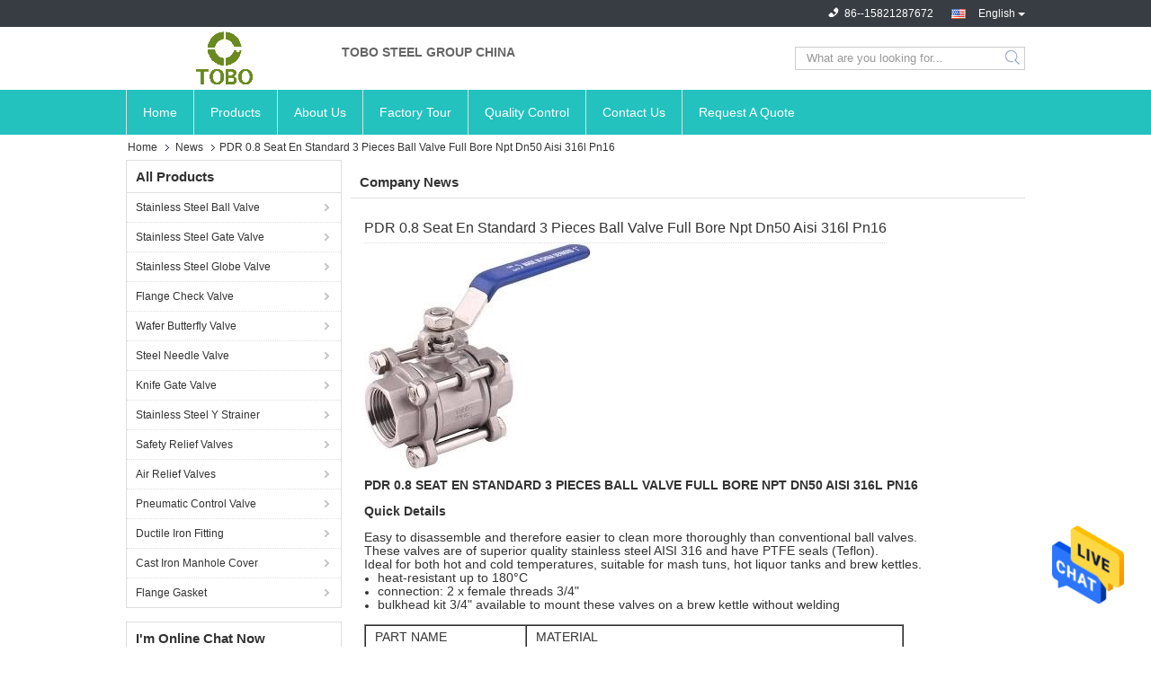

--- FILE ---
content_type: text/html
request_url: https://www.stainlesssteel-valve.com/news/pdr-0-8-seat-en-standard-3-pieces-ball-valve-full-bore-npt-dn50-aisi-316l-pn16-107480.html
body_size: 23025
content:
<!DOCTYPE html>
<html  lang=en>
<head>
	<meta charset="utf-8">
	<meta http-equiv="X-UA-Compatible" content="IE=edge">
	<meta name="viewport" content="width=device-width, initial-scale=1">
    <link rel="alternate" href="//m.stainlesssteel-valve.com/news/pdr-0-8-seat-en-standard-3-pieces-ball-valve-full-bore-npt-dn50-aisi-316l-pn16-107480.html" media="only screen and (max-width: 640px)" />
<link hreflang="fr" rel="alternate" href="https://french.stainlesssteel-valve.com/news/pdr-0-8-seat-en-standard-3-pieces-ball-valve-full-bore-npt-dn50-aisi-316l-pn16-107480.html" />
<link hreflang="de" rel="alternate" href="https://german.stainlesssteel-valve.com/news/pdr-0-8-seat-en-standard-3-pieces-ball-valve-full-bore-npt-dn50-aisi-316l-pn16-107480.html" />
<link hreflang="it" rel="alternate" href="https://italian.stainlesssteel-valve.com/news/pdr-0-8-seat-en-standard-3-pieces-ball-valve-full-bore-npt-dn50-aisi-316l-pn16-107480.html" />
<link hreflang="ru" rel="alternate" href="https://russian.stainlesssteel-valve.com/news/pdr-0-8-seat-en-standard-3-pieces-ball-valve-full-bore-npt-dn50-aisi-316l-pn16-107480.html" />
<link hreflang="es" rel="alternate" href="https://spanish.stainlesssteel-valve.com/news/pdr-0-8-seat-en-standard-3-pieces-ball-valve-full-bore-npt-dn50-aisi-316l-pn16-107480.html" />
<link hreflang="pt" rel="alternate" href="https://portuguese.stainlesssteel-valve.com/news/pdr-0-8-seat-en-standard-3-pieces-ball-valve-full-bore-npt-dn50-aisi-316l-pn16-107480.html" />
<link hreflang="nl" rel="alternate" href="https://dutch.stainlesssteel-valve.com/news/pdr-0-8-seat-en-standard-3-pieces-ball-valve-full-bore-npt-dn50-aisi-316l-pn16-107480.html" />
<link hreflang="el" rel="alternate" href="https://greek.stainlesssteel-valve.com/news/pdr-0-8-seat-en-standard-3-pieces-ball-valve-full-bore-npt-dn50-aisi-316l-pn16-107480.html" />
<link hreflang="ja" rel="alternate" href="https://japanese.stainlesssteel-valve.com/news/pdr-0-8-seat-en-standard-3-pieces-ball-valve-full-bore-npt-dn50-aisi-316l-pn16-107480.html" />
<link hreflang="ko" rel="alternate" href="https://korean.stainlesssteel-valve.com/news/pdr-0-8-seat-en-standard-3-pieces-ball-valve-full-bore-npt-dn50-aisi-316l-pn16-107480.html" />
<link hreflang="ar" rel="alternate" href="https://arabic.stainlesssteel-valve.com/news/pdr-0-8-seat-en-standard-3-pieces-ball-valve-full-bore-npt-dn50-aisi-316l-pn16-107480.html" />
<link hreflang="hi" rel="alternate" href="https://hindi.stainlesssteel-valve.com/news/pdr-0-8-seat-en-standard-3-pieces-ball-valve-full-bore-npt-dn50-aisi-316l-pn16-107480.html" />
<link hreflang="tr" rel="alternate" href="https://turkish.stainlesssteel-valve.com/news/pdr-0-8-seat-en-standard-3-pieces-ball-valve-full-bore-npt-dn50-aisi-316l-pn16-107480.html" />
<link hreflang="id" rel="alternate" href="https://indonesian.stainlesssteel-valve.com/news/pdr-0-8-seat-en-standard-3-pieces-ball-valve-full-bore-npt-dn50-aisi-316l-pn16-107480.html" />
<link hreflang="vi" rel="alternate" href="https://vietnamese.stainlesssteel-valve.com/news/pdr-0-8-seat-en-standard-3-pieces-ball-valve-full-bore-npt-dn50-aisi-316l-pn16-107480.html" />
<link hreflang="th" rel="alternate" href="https://thai.stainlesssteel-valve.com/news/pdr-0-8-seat-en-standard-3-pieces-ball-valve-full-bore-npt-dn50-aisi-316l-pn16-107480.html" />
<link hreflang="bn" rel="alternate" href="https://bengali.stainlesssteel-valve.com/news/pdr-0-8-seat-en-standard-3-pieces-ball-valve-full-bore-npt-dn50-aisi-316l-pn16-107480.html" />
<link hreflang="fa" rel="alternate" href="https://persian.stainlesssteel-valve.com/news/pdr-0-8-seat-en-standard-3-pieces-ball-valve-full-bore-npt-dn50-aisi-316l-pn16-107480.html" />
<link hreflang="pl" rel="alternate" href="https://polish.stainlesssteel-valve.com/news/pdr-0-8-seat-en-standard-3-pieces-ball-valve-full-bore-npt-dn50-aisi-316l-pn16-107480.html" />
<style type="text/css">
/*<![CDATA[*/
.consent__cookie {position: fixed;top: 0;left: 0;width: 100%;height: 0%;z-index: 100000;}.consent__cookie_bg {position: fixed;top: 0;left: 0;width: 100%;height: 100%;background: #000;opacity: .6;display: none }.consent__cookie_rel {position: fixed;bottom:0;left: 0;width: 100%;background: #fff;display: -webkit-box;display: -ms-flexbox;display: flex;flex-wrap: wrap;padding: 24px 80px;-webkit-box-sizing: border-box;box-sizing: border-box;-webkit-box-pack: justify;-ms-flex-pack: justify;justify-content: space-between;-webkit-transition: all ease-in-out .3s;transition: all ease-in-out .3s }.consent__close {position: absolute;top: 20px;right: 20px;cursor: pointer }.consent__close svg {fill: #777 }.consent__close:hover svg {fill: #000 }.consent__cookie_box {flex: 1;word-break: break-word;}.consent__warm {color: #777;font-size: 16px;margin-bottom: 12px;line-height: 19px }.consent__title {color: #333;font-size: 20px;font-weight: 600;margin-bottom: 12px;line-height: 23px }.consent__itxt {color: #333;font-size: 14px;margin-bottom: 12px;display: -webkit-box;display: -ms-flexbox;display: flex;-webkit-box-align: center;-ms-flex-align: center;align-items: center }.consent__itxt i {display: -webkit-inline-box;display: -ms-inline-flexbox;display: inline-flex;width: 28px;height: 28px;border-radius: 50%;background: #e0f9e9;margin-right: 8px;-webkit-box-align: center;-ms-flex-align: center;align-items: center;-webkit-box-pack: center;-ms-flex-pack: center;justify-content: center }.consent__itxt svg {fill: #3ca860 }.consent__txt {color: #a6a6a6;font-size: 14px;margin-bottom: 8px;line-height: 17px }.consent__btns {display: -webkit-box;display: -ms-flexbox;display: flex;-webkit-box-orient: vertical;-webkit-box-direction: normal;-ms-flex-direction: column;flex-direction: column;-webkit-box-pack: center;-ms-flex-pack: center;justify-content: center;flex-shrink: 0;}.consent__btn {width: 280px;height: 40px;line-height: 40px;text-align: center;background: #3ca860;color: #fff;border-radius: 4px;margin: 8px 0;-webkit-box-sizing: border-box;box-sizing: border-box;cursor: pointer }.consent__btn:hover {background: #00823b }.consent__btn.empty {color: #3ca860;border: 1px solid #3ca860;background: #fff }.consent__btn.empty:hover {background: #3ca860;color: #fff }.open .consent__cookie_bg {display: block }.open .consent__cookie_rel {bottom: 0 }@media (max-width: 760px) {.consent__btns {width: 100%;align-items: center;}.consent__cookie_rel {padding: 20px 24px }}.consent__cookie.open {display: block;}.consent__cookie {display: none;}
/*]]>*/
</style>
<script type="text/javascript">
/*<![CDATA[*/
window.isvideotpl = 0;window.detailurl = '';

var g_tp = '';
var colorUrl = '';
var query_string = ["News","Detail",107480];
var customtplcolor = 99321;
/*]]>*/
</script>
<title>China TOBO STEEL GROUP CHINA latest company news about PDR 0.8 Seat En Standard 3 Pieces Ball Valve Full Bore Npt Dn50 Aisi 316l Pn16</title>
    <meta name="keywords" content="PDR 0.8 Seat En Standard 3 Pieces Ball Valve Full Bore Npt Dn50 Aisi 316l Pn16, China TOBO STEEL GROUP CHINA, headlines, latest news" />
    <meta name="description" content="China TOBO STEEL GROUP CHINA latest company news about PDR 0.8 Seat En Standard 3 Pieces Ball Valve Full Bore Npt Dn50 Aisi 316l Pn16." />
			<link type='text/css' rel='stylesheet' href='/??/images/global.css,/photo/stainlesssteel-valve/sitetpl/style/common.css?ver=1628839549' media='all'>
			  <script type='text/javascript' src='/js/jquery.js'></script><script type="application/ld+json">[{"@context":"https:\/\/schema.org","@type":"Organization","name":"TOBO STEEL GROUP CHINA","description":"China TOBO STEEL GROUP CHINA latest company news about PDR 0.8 Seat En Standard 3 Pieces Ball Valve Full Bore Npt Dn50 Aisi 316l Pn16.","url":"https:\/\/www.stainlesssteel-valve.com\/news\/pdr-0-8-seat-en-standard-3-pieces-ball-valve-full-bore-npt-dn50-aisi-316l-pn16-107480.html","logo":"\/logo.gif","address":{"@type":"PostalAddress","addressLocality":"China","addressRegion":"CN","postalCode":"999001","streetAddress":"No.208,Lvdi Road,Baihe Town,Qingpu District,Shanghai,China"},"email":"sales@tobo-group.com","image":"\/photo\/cl33240108-tobo_steel_group_china.jpg","telephone":"86--15821287672"},{"@context":"https:\/\/schema.org","@type":"BreadcrumbList","itemListElement":[{"@type":"ListItem","position":2,"name":"China TOBO STEEL GROUP CHINA company news","item":"https:\/\/www.stainlesssteel-valve.com\/news.html"},{"@type":"ListItem","position":3,"name":"PDR 0.8 Seat En Standard 3 Pieces Ball Valve Full Bore Npt Dn50 Aisi 316l Pn16","item":"https:\/\/www.stainlesssteel-valve.com\/news\/pdr-0-8-seat-en-standard-3-pieces-ball-valve-full-bore-npt-dn50-aisi-316l-pn16-107480.html"},{"@type":"ListItem","position":1,"name":"Home","item":"https:\/\/www.stainlesssteel-valve.com\/index.html"}]},{"@context":"https:\/\/schema.org","@type":"NewsArticle","mainEntityOfPage":{"@type":"WebPage","id":"https:\/\/www.stainlesssteel-valve.com\/news\/pdr-0-8-seat-en-standard-3-pieces-ball-valve-full-bore-npt-dn50-aisi-316l-pn16-107480.html"},"headline":"PDR 0.8 Seat En Standard 3 Pieces Ball Valve Full Bore Npt Dn50 Aisi 316l Pn16","image":["https:\/\/www.stainlesssteel-valve.com\/photo\/nd68429899-pdr_0_8_seat_en_standard_3_pieces_ball_valve_full_bore_npt_dn50_aisi_316l_pn16.jpg"],"datePublished":"2022-02-26 18:04:53","dateModified":"2022-02-26 18:04:53","author":[{"@type":"Person","name":"Ms. TOBO","url":"https:\/\/www.stainlesssteel-valve.com\/news\/pdr-0-8-seat-en-standard-3-pieces-ball-valve-full-bore-npt-dn50-aisi-316l-pn16-107480.html"}]}]</script></head>
<body>
<img src="/logo.gif" style="display:none"/>
    <div id="floatAd" style="z-index: 110000;position:absolute;right:30px;bottom:60px;height:79px;display: block;">
                                <a href="/webim/webim_tab.html" rel="nofollow" onclick= 'setwebimCookie(0,0,0);' target="_blank">
            <img style="width: 80px;cursor: pointer;" alt='Send Message' src="/images/floatimage_chat.gif"/>
        </a>
                                </div>
<a style="display: none!important;" title="TOBO STEEL GROUP CHINA" class="float-inquiry" href="/contactnow.html" onclick='setinquiryCookie("{\"showproduct\":0,\"pid\":0,\"name\":\"\",\"source_url\":\"\",\"picurl\":\"\",\"propertyDetail\":[],\"username\":\"Ms. TOBO\",\"viewTime\":\"Last Login : 7 hours 55 minutes ago\",\"subject\":\"Can you provide me a quote\",\"countrycode\":\"FR\"}");'></a>
<script>
    function getCookie(name) {
        var arr = document.cookie.match(new RegExp("(^| )" + name + "=([^;]*)(;|$)"));
        if (arr != null) {
            return unescape(arr[2]);
        }
        return null;
    }
    var is_new_mjy = '0';
    if (is_new_mjy==1 && isMobileDevice() && getCookie('webim_login_name') && getCookie('webim_buyer_id') && getCookie('webim_50789_seller_id')) {
        document.getElementById("floatAd").style.display = "none";
    }
    // 检测是否是移动端访问
    function isMobileDevice() {
        return /Android|webOS|iPhone|iPad|iPod|BlackBerry|IEMobile|Opera Mini/i.test(navigator.userAgent);
    }

</script>
<script>
var originProductInfo = '';
var originProductInfo = {"showproduct":1,"pid":"13628992","name":"Class 800LB Stainless Steel Ball Valve","source_url":"\/sale-13628992-class-800lb-stainless-steel-ball-valve.html","picurl":"\/photo\/pd32891370-class_800lb_stainless_steel_ball_valve.jpg","propertyDetail":[["Key word1","3 Way Ball Valve Stainless Steel"],["Model Number","Ball Valve"],["MOQ","1pc"],["Payment Terms","L\/C, D\/A, D\/P, T\/T, Western Union, MoneyGram"]],"company_name":null,"picurl_c":"\/photo\/pc32891370-class_800lb_stainless_steel_ball_valve.jpg","price":"1-100","username":"Ellen","viewTime":"Last Login : 1 hours 55 minutes ago","subject":"Please send me more information on your Class 800LB Stainless Steel Ball Valve","countrycode":"FR"};
var save_url = "/contactsave.html";
var update_url = "/updateinquiry.html";
var productInfo = {};
var defaulProductInfo = {};
var myDate = new Date();
var curDate = myDate.getFullYear()+'-'+(parseInt(myDate.getMonth())+1)+'-'+myDate.getDate();
var message = '';
var default_pop = 1;
var leaveMessageDialog = document.getElementsByClassName('leave-message-dialog')[0]; // 获取弹层
var _$$ = function (dom) {
    return document.querySelectorAll(dom);
};
resInfo = originProductInfo;
defaulProductInfo.pid = resInfo['pid'];
defaulProductInfo.productName = resInfo['name'];
defaulProductInfo.productInfo = resInfo['propertyDetail'];
defaulProductInfo.productImg = resInfo['picurl_c'];
defaulProductInfo.subject = resInfo['subject'];
defaulProductInfo.productImgAlt = resInfo['name'];
var inquirypopup_tmp = 1;
var message = 'Dear,'+'\r\n'+"I am interested in"+' '+trim(resInfo['name'])+", could you send me more details such as type, size, MOQ, material, etc."+'\r\n'+"Thanks!"+'\r\n'+"Waiting for your reply.";
var message_1 = 'Dear,'+'\r\n'+"I am interested in"+' '+trim(resInfo['name'])+", could you send me more details such as type, size, MOQ, material, etc."+'\r\n'+"Thanks!"+'\r\n'+"Waiting for your reply.";
var message_2 = 'Hello,'+'\r\n'+"I am looking for"+' '+trim(resInfo['name'])+", please send me the price, specification and picture."+'\r\n'+"Your swift response will be highly appreciated."+'\r\n'+"Feel free to contact me for more information."+'\r\n'+"Thanks a lot.";
var message_3 = 'Hello,'+'\r\n'+trim(resInfo['name'])+' '+"meets my expectations."+'\r\n'+"Please give me the best price and some other product information."+'\r\n'+"Feel free to contact me via my mail."+'\r\n'+"Thanks a lot.";

var message_4 = 'Dear,'+'\r\n'+"What is the FOB price on your"+' '+trim(resInfo['name'])+'?'+'\r\n'+"Which is the nearest port name?"+'\r\n'+"Please reply me as soon as possible, it would be better to share further information."+'\r\n'+"Regards!";
var message_5 = 'Hi there,'+'\r\n'+"I am very interested in your"+' '+trim(resInfo['name'])+'.'+'\r\n'+"Please send me your product details."+'\r\n'+"Looking forward to your quick reply."+'\r\n'+"Feel free to contact me by mail."+'\r\n'+"Regards!";

var message_6 = 'Dear,'+'\r\n'+"Please provide us with information about your"+' '+trim(resInfo['name'])+", such as type, size, material, and of course the best price."+'\r\n'+"Looking forward to your quick reply."+'\r\n'+"Thank you!";
var message_7 = 'Dear,'+'\r\n'+"Can you supply"+' '+trim(resInfo['name'])+" for us?"+'\r\n'+"First we want a price list and some product details."+'\r\n'+"I hope to get reply asap and look forward to cooperation."+'\r\n'+"Thank you very much.";
var message_8 = 'hi,'+'\r\n'+"I am looking for"+' '+trim(resInfo['name'])+", please give me some more detailed product information."+'\r\n'+"I look forward to your reply."+'\r\n'+"Thank you!";
var message_9 = 'Hello,'+'\r\n'+"Your"+' '+trim(resInfo['name'])+" meets my requirements very well."+'\r\n'+"Please send me the price, specification, and similar model will be OK."+'\r\n'+"Feel free to chat with me."+'\r\n'+"Thanks!";
var message_10 = 'Dear,'+'\r\n'+"I want to know more about the details and quotation of"+' '+trim(resInfo['name'])+'.'+'\r\n'+"Feel free to contact me."+'\r\n'+"Regards!";

var r = getRandom(1,10);

defaulProductInfo.message = eval("message_"+r);

var mytAjax = {

    post: function(url, data, fn) {
        var xhr = new XMLHttpRequest();
        xhr.open("POST", url, true);
        xhr.setRequestHeader("Content-Type", "application/x-www-form-urlencoded;charset=UTF-8");
        xhr.setRequestHeader("X-Requested-With", "XMLHttpRequest");
        xhr.setRequestHeader('Content-Type','text/plain;charset=UTF-8');
        xhr.onreadystatechange = function() {
            if(xhr.readyState == 4 && (xhr.status == 200 || xhr.status == 304)) {
                fn.call(this, xhr.responseText);
            }
        };
        xhr.send(data);
    },

    postform: function(url, data, fn) {
        var xhr = new XMLHttpRequest();
        xhr.open("POST", url, true);
        xhr.setRequestHeader("X-Requested-With", "XMLHttpRequest");
        xhr.onreadystatechange = function() {
            if(xhr.readyState == 4 && (xhr.status == 200 || xhr.status == 304)) {
                fn.call(this, xhr.responseText);
            }
        };
        xhr.send(data);
    }
};
window.onload = function(){
    leaveMessageDialog = document.getElementsByClassName('leave-message-dialog')[0];
    if (window.localStorage.recordDialogStatus=='undefined' || (window.localStorage.recordDialogStatus!='undefined' && window.localStorage.recordDialogStatus != curDate)) {
        setTimeout(function(){
            if(parseInt(inquirypopup_tmp%10) == 1){
                creatDialog(defaulProductInfo, 1);
            }
        }, 6000);
    }
};
function trim(str)
{
    str = str.replace(/(^\s*)/g,"");
    return str.replace(/(\s*$)/g,"");
};
function getRandom(m,n){
    var num = Math.floor(Math.random()*(m - n) + n);
    return num;
};
function strBtn(param) {

    var starattextarea = document.getElementById("textareamessage").value.length;
    var email = document.getElementById("startEmail").value;

    var default_tip = document.querySelectorAll(".watermark_container").length;
    if (20 < starattextarea && starattextarea < 3000) {
        if(default_tip>0){
            document.getElementById("textareamessage1").parentNode.parentNode.nextElementSibling.style.display = "none";
        }else{
            document.getElementById("textareamessage1").parentNode.nextElementSibling.style.display = "none";
        }

    } else {
        if(default_tip>0){
            document.getElementById("textareamessage1").parentNode.parentNode.nextElementSibling.style.display = "block";
        }else{
            document.getElementById("textareamessage1").parentNode.nextElementSibling.style.display = "block";
        }

        return;
    }

    // var re = /^([a-zA-Z0-9_-])+@([a-zA-Z0-9_-])+\.([a-zA-Z0-9_-])+/i;/*邮箱不区分大小写*/
    var re = /^[a-zA-Z0-9][\w-]*(\.?[\w-]+)*@[a-zA-Z0-9-]+(\.[a-zA-Z0-9]+)+$/i;
    if (!re.test(email)) {
        document.getElementById("startEmail").nextElementSibling.style.display = "block";
        return;
    } else {
        document.getElementById("startEmail").nextElementSibling.style.display = "none";
    }

    var subject = document.getElementById("pop_subject").value;
    var pid = document.getElementById("pop_pid").value;
    var message = document.getElementById("textareamessage").value;
    var sender_email = document.getElementById("startEmail").value;
    var tel = '';
    if (document.getElementById("tel0") != undefined && document.getElementById("tel0") != '')
        tel = document.getElementById("tel0").value;
    var form_serialize = '&tel='+tel;

    form_serialize = form_serialize.replace(/\+/g, "%2B");
    mytAjax.post(save_url,"pid="+pid+"&subject="+subject+"&email="+sender_email+"&message="+(message)+form_serialize,function(res){
        var mes = JSON.parse(res);
        if(mes.status == 200){
            var iid = mes.iid;
            document.getElementById("pop_iid").value = iid;
            document.getElementById("pop_uuid").value = mes.uuid;

            if(typeof gtag_report_conversion === "function"){
                gtag_report_conversion();//执行统计js代码
            }
            if(typeof fbq === "function"){
                fbq('track','Purchase');//执行统计js代码
            }
        }
    });
    for (var index = 0; index < document.querySelectorAll(".dialog-content-pql").length; index++) {
        document.querySelectorAll(".dialog-content-pql")[index].style.display = "none";
    };
    $('#idphonepql').val(tel);
    document.getElementById("dialog-content-pql-id").style.display = "block";
    ;
};
function twoBtnOk(param) {

    var selectgender = document.getElementById("Mr").innerHTML;
    var iid = document.getElementById("pop_iid").value;
    var sendername = document.getElementById("idnamepql").value;
    var senderphone = document.getElementById("idphonepql").value;
    var sendercname = document.getElementById("idcompanypql").value;
    var uuid = document.getElementById("pop_uuid").value;
    var gender = 2;
    if(selectgender == 'Mr.') gender = 0;
    if(selectgender == 'Mrs.') gender = 1;
    var pid = document.getElementById("pop_pid").value;
    var form_serialize = '';

        form_serialize = form_serialize.replace(/\+/g, "%2B");

    mytAjax.post(update_url,"iid="+iid+"&gender="+gender+"&uuid="+uuid+"&name="+(sendername)+"&tel="+(senderphone)+"&company="+(sendercname)+form_serialize,function(res){});

    for (var index = 0; index < document.querySelectorAll(".dialog-content-pql").length; index++) {
        document.querySelectorAll(".dialog-content-pql")[index].style.display = "none";
    };
    document.getElementById("dialog-content-pql-ok").style.display = "block";

};
function toCheckMust(name) {
    $('#'+name+'error').hide();
}
function handClidk(param) {
    var starattextarea = document.getElementById("textareamessage1").value.length;
    var email = document.getElementById("startEmail1").value;
    var default_tip = document.querySelectorAll(".watermark_container").length;
    if (20 < starattextarea && starattextarea < 3000) {
        if(default_tip>0){
            document.getElementById("textareamessage1").parentNode.parentNode.nextElementSibling.style.display = "none";
        }else{
            document.getElementById("textareamessage1").parentNode.nextElementSibling.style.display = "none";
        }

    } else {
        if(default_tip>0){
            document.getElementById("textareamessage1").parentNode.parentNode.nextElementSibling.style.display = "block";
        }else{
            document.getElementById("textareamessage1").parentNode.nextElementSibling.style.display = "block";
        }

        return;
    }

    // var re = /^([a-zA-Z0-9_-])+@([a-zA-Z0-9_-])+\.([a-zA-Z0-9_-])+/i;
    var re = /^[a-zA-Z0-9][\w-]*(\.?[\w-]+)*@[a-zA-Z0-9-]+(\.[a-zA-Z0-9]+)+$/i;
    if (!re.test(email)) {
        document.getElementById("startEmail1").nextElementSibling.style.display = "block";
        return;
    } else {
        document.getElementById("startEmail1").nextElementSibling.style.display = "none";
    }

    var subject = document.getElementById("pop_subject").value;
    var pid = document.getElementById("pop_pid").value;
    var message = document.getElementById("textareamessage1").value;
    var sender_email = document.getElementById("startEmail1").value;
    var form_serialize = tel = '';
    if (document.getElementById("tel1") != undefined && document.getElementById("tel1") != '')
        tel = document.getElementById("tel1").value;
        mytAjax.post(save_url,"email="+sender_email+"&tel="+tel+"&pid="+pid+"&message="+message+"&subject="+subject+form_serialize,function(res){

        var mes = JSON.parse(res);
        if(mes.status == 200){
            var iid = mes.iid;
            document.getElementById("pop_iid").value = iid;
            document.getElementById("pop_uuid").value = mes.uuid;
            if(typeof gtag_report_conversion === "function"){
                gtag_report_conversion();//执行统计js代码
            }
        }

    });
    for (var index = 0; index < document.querySelectorAll(".dialog-content-pql").length; index++) {
        document.querySelectorAll(".dialog-content-pql")[index].style.display = "none";
    };
    $('#idphonepql').val(tel);
    document.getElementById("dialog-content-pql-id").style.display = "block";

};
window.addEventListener('load', function () {
    $('.checkbox-wrap label').each(function(){
        if($(this).find('input').prop('checked')){
            $(this).addClass('on')
        }else {
            $(this).removeClass('on')
        }
    })
    $(document).on('click', '.checkbox-wrap label' , function(ev){
        if (ev.target.tagName.toUpperCase() != 'INPUT') {
            $(this).toggleClass('on')
        }
    })
})

function hand_video(pdata) {
    data = JSON.parse(pdata);
    productInfo.productName = data.productName;
    productInfo.productInfo = data.productInfo;
    productInfo.productImg = data.productImg;
    productInfo.subject = data.subject;

    var message = 'Dear,'+'\r\n'+"I am interested in"+' '+trim(data.productName)+", could you send me more details such as type, size, quantity, material, etc."+'\r\n'+"Thanks!"+'\r\n'+"Waiting for your reply.";

    var message = 'Dear,'+'\r\n'+"I am interested in"+' '+trim(data.productName)+", could you send me more details such as type, size, MOQ, material, etc."+'\r\n'+"Thanks!"+'\r\n'+"Waiting for your reply.";
    var message_1 = 'Dear,'+'\r\n'+"I am interested in"+' '+trim(data.productName)+", could you send me more details such as type, size, MOQ, material, etc."+'\r\n'+"Thanks!"+'\r\n'+"Waiting for your reply.";
    var message_2 = 'Hello,'+'\r\n'+"I am looking for"+' '+trim(data.productName)+", please send me the price, specification and picture."+'\r\n'+"Your swift response will be highly appreciated."+'\r\n'+"Feel free to contact me for more information."+'\r\n'+"Thanks a lot.";
    var message_3 = 'Hello,'+'\r\n'+trim(data.productName)+' '+"meets my expectations."+'\r\n'+"Please give me the best price and some other product information."+'\r\n'+"Feel free to contact me via my mail."+'\r\n'+"Thanks a lot.";

    var message_4 = 'Dear,'+'\r\n'+"What is the FOB price on your"+' '+trim(data.productName)+'?'+'\r\n'+"Which is the nearest port name?"+'\r\n'+"Please reply me as soon as possible, it would be better to share further information."+'\r\n'+"Regards!";
    var message_5 = 'Hi there,'+'\r\n'+"I am very interested in your"+' '+trim(data.productName)+'.'+'\r\n'+"Please send me your product details."+'\r\n'+"Looking forward to your quick reply."+'\r\n'+"Feel free to contact me by mail."+'\r\n'+"Regards!";

    var message_6 = 'Dear,'+'\r\n'+"Please provide us with information about your"+' '+trim(data.productName)+", such as type, size, material, and of course the best price."+'\r\n'+"Looking forward to your quick reply."+'\r\n'+"Thank you!";
    var message_7 = 'Dear,'+'\r\n'+"Can you supply"+' '+trim(data.productName)+" for us?"+'\r\n'+"First we want a price list and some product details."+'\r\n'+"I hope to get reply asap and look forward to cooperation."+'\r\n'+"Thank you very much.";
    var message_8 = 'hi,'+'\r\n'+"I am looking for"+' '+trim(data.productName)+", please give me some more detailed product information."+'\r\n'+"I look forward to your reply."+'\r\n'+"Thank you!";
    var message_9 = 'Hello,'+'\r\n'+"Your"+' '+trim(data.productName)+" meets my requirements very well."+'\r\n'+"Please send me the price, specification, and similar model will be OK."+'\r\n'+"Feel free to chat with me."+'\r\n'+"Thanks!";
    var message_10 = 'Dear,'+'\r\n'+"I want to know more about the details and quotation of"+' '+trim(data.productName)+'.'+'\r\n'+"Feel free to contact me."+'\r\n'+"Regards!";

    var r = getRandom(1,10);

    productInfo.message = eval("message_"+r);
    if(parseInt(inquirypopup_tmp/10) == 1){
        productInfo.message = "";
    }
    productInfo.pid = data.pid;
    creatDialog(productInfo, 2);
};

function handDialog(pdata) {
    data = JSON.parse(pdata);
    productInfo.productName = data.productName;
    productInfo.productInfo = data.productInfo;
    productInfo.productImg = data.productImg;
    productInfo.subject = data.subject;

    var message = 'Dear,'+'\r\n'+"I am interested in"+' '+trim(data.productName)+", could you send me more details such as type, size, quantity, material, etc."+'\r\n'+"Thanks!"+'\r\n'+"Waiting for your reply.";

    var message = 'Dear,'+'\r\n'+"I am interested in"+' '+trim(data.productName)+", could you send me more details such as type, size, MOQ, material, etc."+'\r\n'+"Thanks!"+'\r\n'+"Waiting for your reply.";
    var message_1 = 'Dear,'+'\r\n'+"I am interested in"+' '+trim(data.productName)+", could you send me more details such as type, size, MOQ, material, etc."+'\r\n'+"Thanks!"+'\r\n'+"Waiting for your reply.";
    var message_2 = 'Hello,'+'\r\n'+"I am looking for"+' '+trim(data.productName)+", please send me the price, specification and picture."+'\r\n'+"Your swift response will be highly appreciated."+'\r\n'+"Feel free to contact me for more information."+'\r\n'+"Thanks a lot.";
    var message_3 = 'Hello,'+'\r\n'+trim(data.productName)+' '+"meets my expectations."+'\r\n'+"Please give me the best price and some other product information."+'\r\n'+"Feel free to contact me via my mail."+'\r\n'+"Thanks a lot.";

    var message_4 = 'Dear,'+'\r\n'+"What is the FOB price on your"+' '+trim(data.productName)+'?'+'\r\n'+"Which is the nearest port name?"+'\r\n'+"Please reply me as soon as possible, it would be better to share further information."+'\r\n'+"Regards!";
    var message_5 = 'Hi there,'+'\r\n'+"I am very interested in your"+' '+trim(data.productName)+'.'+'\r\n'+"Please send me your product details."+'\r\n'+"Looking forward to your quick reply."+'\r\n'+"Feel free to contact me by mail."+'\r\n'+"Regards!";

    var message_6 = 'Dear,'+'\r\n'+"Please provide us with information about your"+' '+trim(data.productName)+", such as type, size, material, and of course the best price."+'\r\n'+"Looking forward to your quick reply."+'\r\n'+"Thank you!";
    var message_7 = 'Dear,'+'\r\n'+"Can you supply"+' '+trim(data.productName)+" for us?"+'\r\n'+"First we want a price list and some product details."+'\r\n'+"I hope to get reply asap and look forward to cooperation."+'\r\n'+"Thank you very much.";
    var message_8 = 'hi,'+'\r\n'+"I am looking for"+' '+trim(data.productName)+", please give me some more detailed product information."+'\r\n'+"I look forward to your reply."+'\r\n'+"Thank you!";
    var message_9 = 'Hello,'+'\r\n'+"Your"+' '+trim(data.productName)+" meets my requirements very well."+'\r\n'+"Please send me the price, specification, and similar model will be OK."+'\r\n'+"Feel free to chat with me."+'\r\n'+"Thanks!";
    var message_10 = 'Dear,'+'\r\n'+"I want to know more about the details and quotation of"+' '+trim(data.productName)+'.'+'\r\n'+"Feel free to contact me."+'\r\n'+"Regards!";

    var r = getRandom(1,10);

    productInfo.message = eval("message_"+r);
    if(parseInt(inquirypopup_tmp/10) == 1){
        productInfo.message = "";
    }
    productInfo.pid = data.pid;
    creatDialog(productInfo, 2);
};

function closepql(param) {

    leaveMessageDialog.style.display = 'none';
};

function closepql2(param) {

    for (var index = 0; index < document.querySelectorAll(".dialog-content-pql").length; index++) {
        document.querySelectorAll(".dialog-content-pql")[index].style.display = "none";
    };
    document.getElementById("dialog-content-pql-ok").style.display = "block";
};

function decodeHtmlEntities(str) {
    var tempElement = document.createElement('div');
    tempElement.innerHTML = str;
    return tempElement.textContent || tempElement.innerText || '';
}

function initProduct(productInfo,type){

    productInfo.productName = decodeHtmlEntities(productInfo.productName);
    productInfo.message = decodeHtmlEntities(productInfo.message);

    leaveMessageDialog = document.getElementsByClassName('leave-message-dialog')[0];
    leaveMessageDialog.style.display = "block";
    if(type == 3){
        var popinquiryemail = document.getElementById("popinquiryemail").value;
        _$$("#startEmail1")[0].value = popinquiryemail;
    }else{
        _$$("#startEmail1")[0].value = "";
    }
    _$$("#startEmail")[0].value = "";
    _$$("#idnamepql")[0].value = "";
    _$$("#idphonepql")[0].value = "";
    _$$("#idcompanypql")[0].value = "";

    _$$("#pop_pid")[0].value = productInfo.pid;
    _$$("#pop_subject")[0].value = productInfo.subject;
    
    if(parseInt(inquirypopup_tmp/10) == 1){
        productInfo.message = "";
    }

    _$$("#textareamessage1")[0].value = productInfo.message;
    _$$("#textareamessage")[0].value = productInfo.message;

    _$$("#dialog-content-pql-id .titlep")[0].innerHTML = productInfo.productName;
    _$$("#dialog-content-pql-id img")[0].setAttribute("src", productInfo.productImg);
    _$$("#dialog-content-pql-id img")[0].setAttribute("alt", productInfo.productImgAlt);

    _$$("#dialog-content-pql-id-hand img")[0].setAttribute("src", productInfo.productImg);
    _$$("#dialog-content-pql-id-hand img")[0].setAttribute("alt", productInfo.productImgAlt);
    _$$("#dialog-content-pql-id-hand .titlep")[0].innerHTML = productInfo.productName;

    if (productInfo.productInfo.length > 0) {
        var ul2, ul;
        ul = document.createElement("ul");
        for (var index = 0; index < productInfo.productInfo.length; index++) {
            var el = productInfo.productInfo[index];
            var li = document.createElement("li");
            var span1 = document.createElement("span");
            span1.innerHTML = el[0] + ":";
            var span2 = document.createElement("span");
            span2.innerHTML = el[1];
            li.appendChild(span1);
            li.appendChild(span2);
            ul.appendChild(li);

        }
        ul2 = ul.cloneNode(true);
        if (type === 1) {
            _$$("#dialog-content-pql-id .left")[0].replaceChild(ul, _$$("#dialog-content-pql-id .left ul")[0]);
        } else {
            _$$("#dialog-content-pql-id-hand .left")[0].replaceChild(ul2, _$$("#dialog-content-pql-id-hand .left ul")[0]);
            _$$("#dialog-content-pql-id .left")[0].replaceChild(ul, _$$("#dialog-content-pql-id .left ul")[0]);
        }
    };
    for (var index = 0; index < _$$("#dialog-content-pql-id .right ul li").length; index++) {
        _$$("#dialog-content-pql-id .right ul li")[index].addEventListener("click", function (params) {
            _$$("#dialog-content-pql-id .right #Mr")[0].innerHTML = this.innerHTML
        }, false)

    };

};
function closeInquiryCreateDialog() {
    document.getElementById("xuanpan_dialog_box_pql").style.display = "none";
};
function showInquiryCreateDialog() {
    document.getElementById("xuanpan_dialog_box_pql").style.display = "block";
};
function submitPopInquiry(){
    var message = document.getElementById("inquiry_message").value;
    var email = document.getElementById("inquiry_email").value;
    var subject = defaulProductInfo.subject;
    var pid = defaulProductInfo.pid;
    if (email === undefined) {
        showInquiryCreateDialog();
        document.getElementById("inquiry_email").style.border = "1px solid red";
        return false;
    };
    if (message === undefined) {
        showInquiryCreateDialog();
        document.getElementById("inquiry_message").style.border = "1px solid red";
        return false;
    };
    if (email.search(/^\w+((-\w+)|(\.\w+))*\@[A-Za-z0-9]+((\.|-)[A-Za-z0-9]+)*\.[A-Za-z0-9]+$/) == -1) {
        document.getElementById("inquiry_email").style.border= "1px solid red";
        showInquiryCreateDialog();
        return false;
    } else {
        document.getElementById("inquiry_email").style.border= "";
    };
    if (message.length < 20 || message.length >3000) {
        showInquiryCreateDialog();
        document.getElementById("inquiry_message").style.border = "1px solid red";
        return false;
    } else {
        document.getElementById("inquiry_message").style.border = "";
    };
    var tel = '';
    if (document.getElementById("tel") != undefined && document.getElementById("tel") != '')
        tel = document.getElementById("tel").value;

    mytAjax.post(save_url,"pid="+pid+"&subject="+subject+"&email="+email+"&message="+(message)+'&tel='+tel,function(res){
        var mes = JSON.parse(res);
        if(mes.status == 200){
            var iid = mes.iid;
            document.getElementById("pop_iid").value = iid;
            document.getElementById("pop_uuid").value = mes.uuid;

        }
    });
    initProduct(defaulProductInfo);
    for (var index = 0; index < document.querySelectorAll(".dialog-content-pql").length; index++) {
        document.querySelectorAll(".dialog-content-pql")[index].style.display = "none";
    };
    $('#idphonepql').val(tel);
    document.getElementById("dialog-content-pql-id").style.display = "block";

};

//带附件上传
function submitPopInquiryfile(email_id,message_id,check_sort,name_id,phone_id,company_id,attachments){

    if(typeof(check_sort) == 'undefined'){
        check_sort = 0;
    }
    var message = document.getElementById(message_id).value;
    var email = document.getElementById(email_id).value;
    var attachments = document.getElementById(attachments).value;
    if(typeof(name_id) !== 'undefined' && name_id != ""){
        var name  = document.getElementById(name_id).value;
    }
    if(typeof(phone_id) !== 'undefined' && phone_id != ""){
        var phone = document.getElementById(phone_id).value;
    }
    if(typeof(company_id) !== 'undefined' && company_id != ""){
        var company = document.getElementById(company_id).value;
    }
    var subject = defaulProductInfo.subject;
    var pid = defaulProductInfo.pid;

    if(check_sort == 0){
        if (email === undefined) {
            showInquiryCreateDialog();
            document.getElementById(email_id).style.border = "1px solid red";
            return false;
        };
        if (message === undefined) {
            showInquiryCreateDialog();
            document.getElementById(message_id).style.border = "1px solid red";
            return false;
        };

        if (email.search(/^\w+((-\w+)|(\.\w+))*\@[A-Za-z0-9]+((\.|-)[A-Za-z0-9]+)*\.[A-Za-z0-9]+$/) == -1) {
            document.getElementById(email_id).style.border= "1px solid red";
            showInquiryCreateDialog();
            return false;
        } else {
            document.getElementById(email_id).style.border= "";
        };
        if (message.length < 20 || message.length >3000) {
            showInquiryCreateDialog();
            document.getElementById(message_id).style.border = "1px solid red";
            return false;
        } else {
            document.getElementById(message_id).style.border = "";
        };
    }else{

        if (message === undefined) {
            showInquiryCreateDialog();
            document.getElementById(message_id).style.border = "1px solid red";
            return false;
        };

        if (email === undefined) {
            showInquiryCreateDialog();
            document.getElementById(email_id).style.border = "1px solid red";
            return false;
        };

        if (message.length < 20 || message.length >3000) {
            showInquiryCreateDialog();
            document.getElementById(message_id).style.border = "1px solid red";
            return false;
        } else {
            document.getElementById(message_id).style.border = "";
        };

        if (email.search(/^\w+((-\w+)|(\.\w+))*\@[A-Za-z0-9]+((\.|-)[A-Za-z0-9]+)*\.[A-Za-z0-9]+$/) == -1) {
            document.getElementById(email_id).style.border= "1px solid red";
            showInquiryCreateDialog();
            return false;
        } else {
            document.getElementById(email_id).style.border= "";
        };

    };

    mytAjax.post(save_url,"pid="+pid+"&subject="+subject+"&email="+email+"&message="+message+"&company="+company+"&attachments="+attachments,function(res){
        var mes = JSON.parse(res);
        if(mes.status == 200){
            var iid = mes.iid;
            document.getElementById("pop_iid").value = iid;
            document.getElementById("pop_uuid").value = mes.uuid;

            if(typeof gtag_report_conversion === "function"){
                gtag_report_conversion();//执行统计js代码
            }
            if(typeof fbq === "function"){
                fbq('track','Purchase');//执行统计js代码
            }
        }
    });
    initProduct(defaulProductInfo);

    if(name !== undefined && name != ""){
        _$$("#idnamepql")[0].value = name;
    }

    if(phone !== undefined && phone != ""){
        _$$("#idphonepql")[0].value = phone;
    }

    if(company !== undefined && company != ""){
        _$$("#idcompanypql")[0].value = company;
    }

    for (var index = 0; index < document.querySelectorAll(".dialog-content-pql").length; index++) {
        document.querySelectorAll(".dialog-content-pql")[index].style.display = "none";
    };
    document.getElementById("dialog-content-pql-id").style.display = "block";

};
function submitPopInquiryByParam(email_id,message_id,check_sort,name_id,phone_id,company_id){

    if(typeof(check_sort) == 'undefined'){
        check_sort = 0;
    }

    var senderphone = '';
    var message = document.getElementById(message_id).value;
    var email = document.getElementById(email_id).value;
    if(typeof(name_id) !== 'undefined' && name_id != ""){
        var name  = document.getElementById(name_id).value;
    }
    if(typeof(phone_id) !== 'undefined' && phone_id != ""){
        var phone = document.getElementById(phone_id).value;
        senderphone = phone;
    }
    if(typeof(company_id) !== 'undefined' && company_id != ""){
        var company = document.getElementById(company_id).value;
    }
    var subject = defaulProductInfo.subject;
    var pid = defaulProductInfo.pid;

    if(check_sort == 0){
        if (email === undefined) {
            showInquiryCreateDialog();
            document.getElementById(email_id).style.border = "1px solid red";
            return false;
        };
        if (message === undefined) {
            showInquiryCreateDialog();
            document.getElementById(message_id).style.border = "1px solid red";
            return false;
        };

        if (email.search(/^\w+((-\w+)|(\.\w+))*\@[A-Za-z0-9]+((\.|-)[A-Za-z0-9]+)*\.[A-Za-z0-9]+$/) == -1) {
            document.getElementById(email_id).style.border= "1px solid red";
            showInquiryCreateDialog();
            return false;
        } else {
            document.getElementById(email_id).style.border= "";
        };
        if (message.length < 20 || message.length >3000) {
            showInquiryCreateDialog();
            document.getElementById(message_id).style.border = "1px solid red";
            return false;
        } else {
            document.getElementById(message_id).style.border = "";
        };
    }else{

        if (message === undefined) {
            showInquiryCreateDialog();
            document.getElementById(message_id).style.border = "1px solid red";
            return false;
        };

        if (email === undefined) {
            showInquiryCreateDialog();
            document.getElementById(email_id).style.border = "1px solid red";
            return false;
        };

        if (message.length < 20 || message.length >3000) {
            showInquiryCreateDialog();
            document.getElementById(message_id).style.border = "1px solid red";
            return false;
        } else {
            document.getElementById(message_id).style.border = "";
        };

        if (email.search(/^\w+((-\w+)|(\.\w+))*\@[A-Za-z0-9]+((\.|-)[A-Za-z0-9]+)*\.[A-Za-z0-9]+$/) == -1) {
            document.getElementById(email_id).style.border= "1px solid red";
            showInquiryCreateDialog();
            return false;
        } else {
            document.getElementById(email_id).style.border= "";
        };

    };

    var productsku = "";
    if($("#product_sku").length > 0){
        productsku = $("#product_sku").html();
    }

    mytAjax.post(save_url,"tel="+senderphone+"&pid="+pid+"&subject="+subject+"&email="+email+"&message="+message+"&messagesku="+encodeURI(productsku),function(res){
        var mes = JSON.parse(res);
        if(mes.status == 200){
            var iid = mes.iid;
            document.getElementById("pop_iid").value = iid;
            document.getElementById("pop_uuid").value = mes.uuid;

            if(typeof gtag_report_conversion === "function"){
                gtag_report_conversion();//执行统计js代码
            }
            if(typeof fbq === "function"){
                fbq('track','Purchase');//执行统计js代码
            }
        }
    });
    initProduct(defaulProductInfo);

    if(name !== undefined && name != ""){
        _$$("#idnamepql")[0].value = name;
    }

    if(phone !== undefined && phone != ""){
        _$$("#idphonepql")[0].value = phone;
    }

    if(company !== undefined && company != ""){
        _$$("#idcompanypql")[0].value = company;
    }

    for (var index = 0; index < document.querySelectorAll(".dialog-content-pql").length; index++) {
        document.querySelectorAll(".dialog-content-pql")[index].style.display = "none";

    };
    document.getElementById("dialog-content-pql-id").style.display = "block";

};

function creat_videoDialog(productInfo, type) {

    if(type == 1){
        if(default_pop != 1){
            return false;
        }
        window.localStorage.recordDialogStatus = curDate;
    }else{
        default_pop = 0;
    }
    initProduct(productInfo, type);
    if (type === 1) {
        // 自动弹出
        for (var index = 0; index < document.querySelectorAll(".dialog-content-pql").length; index++) {

            document.querySelectorAll(".dialog-content-pql")[index].style.display = "none";
        };
        document.getElementById("dialog-content-pql").style.display = "block";
    } else {
        // 手动弹出
        for (var index = 0; index < document.querySelectorAll(".dialog-content-pql").length; index++) {
            document.querySelectorAll(".dialog-content-pql")[index].style.display = "none";
        };
        document.getElementById("dialog-content-pql-id-hand").style.display = "block";
    }
}

function creatDialog(productInfo, type) {

    if(type == 1){
        if(default_pop != 1){
            return false;
        }
        window.localStorage.recordDialogStatus = curDate;
    }else{
        default_pop = 0;
    }
    initProduct(productInfo, type);
    if (type === 1) {
        // 自动弹出
        for (var index = 0; index < document.querySelectorAll(".dialog-content-pql").length; index++) {

            document.querySelectorAll(".dialog-content-pql")[index].style.display = "none";
        };
        document.getElementById("dialog-content-pql").style.display = "block";
    } else {
        // 手动弹出
        for (var index = 0; index < document.querySelectorAll(".dialog-content-pql").length; index++) {
            document.querySelectorAll(".dialog-content-pql")[index].style.display = "none";
        };
        document.getElementById("dialog-content-pql-id-hand").style.display = "block";
    }
}

//带邮箱信息打开询盘框 emailtype=1表示带入邮箱
function openDialog(emailtype){
    var type = 2;//不带入邮箱，手动弹出
    if(emailtype == 1){
        var popinquiryemail = document.getElementById("popinquiryemail").value;
        // var re = /^([a-zA-Z0-9_-])+@([a-zA-Z0-9_-])+\.([a-zA-Z0-9_-])+/i;
        var re = /^[a-zA-Z0-9][\w-]*(\.?[\w-]+)*@[a-zA-Z0-9-]+(\.[a-zA-Z0-9]+)+$/i;
        if (!re.test(popinquiryemail)) {
            //前端提示样式;
            showInquiryCreateDialog();
            document.getElementById("popinquiryemail").style.border = "1px solid red";
            return false;
        } else {
            //前端提示样式;
        }
        var type = 3;
    }
    creatDialog(defaulProductInfo,type);
}

//上传附件
function inquiryUploadFile(){
    var fileObj = document.querySelector("#fileId").files[0];
    //构建表单数据
    var formData = new FormData();
    var filesize = fileObj.size;
    if(filesize > 10485760 || filesize == 0) {
        document.getElementById("filetips").style.display = "block";
        return false;
    }else {
        document.getElementById("filetips").style.display = "none";
    }
    formData.append('popinquiryfile', fileObj);
    document.getElementById("quotefileform").reset();
    var save_url = "/inquiryuploadfile.html";
    mytAjax.postform(save_url,formData,function(res){
        var mes = JSON.parse(res);
        if(mes.status == 200){
            document.getElementById("uploader-file-info").innerHTML = document.getElementById("uploader-file-info").innerHTML + "<span class=op>"+mes.attfile.name+"<a class=delatt id=att"+mes.attfile.id+" onclick=delatt("+mes.attfile.id+");>Delete</a></span>";
            var nowattachs = document.getElementById("attachments").value;
            if( nowattachs !== ""){
                var attachs = JSON.parse(nowattachs);
                attachs[mes.attfile.id] = mes.attfile;
            }else{
                var attachs = {};
                attachs[mes.attfile.id] = mes.attfile;
            }
            document.getElementById("attachments").value = JSON.stringify(attachs);
        }
    });
}
//附件删除
function delatt(attid)
{
    var nowattachs = document.getElementById("attachments").value;
    if( nowattachs !== ""){
        var attachs = JSON.parse(nowattachs);
        if(attachs[attid] == ""){
            return false;
        }
        var formData = new FormData();
        var delfile = attachs[attid]['filename'];
        var save_url = "/inquirydelfile.html";
        if(delfile != "") {
            formData.append('delfile', delfile);
            mytAjax.postform(save_url, formData, function (res) {
                if(res !== "") {
                    var mes = JSON.parse(res);
                    if (mes.status == 200) {
                        delete attachs[attid];
                        document.getElementById("attachments").value = JSON.stringify(attachs);
                        var s = document.getElementById("att"+attid);
                        s.parentNode.remove();
                    }
                }
            });
        }
    }else{
        return false;
    }
}

</script>
<div class="leave-message-dialog" style="display: none">
<style>
    .leave-message-dialog .close:before, .leave-message-dialog .close:after{
        content:initial;
    }
</style>
<div class="dialog-content-pql" id="dialog-content-pql" style="display: none">
    <span class="close" onclick="closepql()"><img src="/images/close.png" alt="close"></span>
    <div class="title">
        <p class="firstp-pql">Leave a Message</p>
        <p class="lastp-pql">We will call you back soon!</p>
    </div>
    <div class="form">
        <div class="textarea">
            <textarea style='font-family: robot;'  name="" id="textareamessage" cols="30" rows="10" style="margin-bottom:14px;width:100%"
                placeholder="Please enter your inquiry details."></textarea>
        </div>
        <p class="error-pql"> <span class="icon-pql"><img src="/images/error.png" alt="TOBO STEEL GROUP CHINA"></span> Your message must be between 20-3,000 characters!</p>
        <input id="startEmail" type="text" placeholder="Enter your E-mail" onkeydown="if(event.keyCode === 13){ strBtn();}">
        <p class="error-pql"><span class="icon-pql"><img src="/images/error.png" alt="TOBO STEEL GROUP CHINA"></span> Please check your E-mail! </p>
                <div class="operations">
            <div class='btn' id="submitStart" type="submit" onclick="strBtn()">SUBMIT</div>
        </div>
            </div>
</div>
<div class="dialog-content-pql dialog-content-pql-id" id="dialog-content-pql-id" style="display:none">
        <span class="close" onclick="closepql2()"><svg t="1648434466530" class="icon" viewBox="0 0 1024 1024" version="1.1" xmlns="http://www.w3.org/2000/svg" p-id="2198" width="16" height="16"><path d="M576 512l277.333333 277.333333-64 64-277.333333-277.333333L234.666667 853.333333 170.666667 789.333333l277.333333-277.333333L170.666667 234.666667 234.666667 170.666667l277.333333 277.333333L789.333333 170.666667 853.333333 234.666667 576 512z" fill="#444444" p-id="2199"></path></svg></span>
    <div class="left">
        <div class="img"><img></div>
        <p class="titlep"></p>
        <ul> </ul>
    </div>
    <div class="right">
                <p class="title">More information facilitates better communication.</p>
                <div style="position: relative;">
            <div class="mr"> <span id="Mr">Mr.</span>
                <ul>
                    <li>Mr.</li>
                    <li>Mrs.</li>
                </ul>
            </div>
            <input style="text-indent: 80px;" type="text" id="idnamepql" placeholder="Input your name">
        </div>
        <input type="text"  id="idphonepql"  placeholder="Phone Number">
        <input type="text" id="idcompanypql"  placeholder="Company" onkeydown="if(event.keyCode === 13){ twoBtnOk();}">
                <div class="btn form_new" id="twoBtnOk" onclick="twoBtnOk()">OK</div>
    </div>
</div>

<div class="dialog-content-pql dialog-content-pql-ok" id="dialog-content-pql-ok" style="display:none">
        <span class="close" onclick="closepql()"><svg t="1648434466530" class="icon" viewBox="0 0 1024 1024" version="1.1" xmlns="http://www.w3.org/2000/svg" p-id="2198" width="16" height="16"><path d="M576 512l277.333333 277.333333-64 64-277.333333-277.333333L234.666667 853.333333 170.666667 789.333333l277.333333-277.333333L170.666667 234.666667 234.666667 170.666667l277.333333 277.333333L789.333333 170.666667 853.333333 234.666667 576 512z" fill="#444444" p-id="2199"></path></svg></span>
    <div class="duihaook"></div>
        <p class="title">Submitted successfully!</p>
        <p class="p1" style="text-align: center; font-size: 18px; margin-top: 14px;">We will call you back soon!</p>
    <div class="btn" onclick="closepql()" id="endOk" style="margin: 0 auto;margin-top: 50px;">OK</div>
</div>
<div class="dialog-content-pql dialog-content-pql-id dialog-content-pql-id-hand" id="dialog-content-pql-id-hand"
    style="display:none">
     <input type="hidden" name="pop_pid" id="pop_pid" value="0">
     <input type="hidden" name="pop_subject" id="pop_subject" value="">
     <input type="hidden" name="pop_iid" id="pop_iid" value="0">
     <input type="hidden" name="pop_uuid" id="pop_uuid" value="0">
        <span class="close" onclick="closepql()"><svg t="1648434466530" class="icon" viewBox="0 0 1024 1024" version="1.1" xmlns="http://www.w3.org/2000/svg" p-id="2198" width="16" height="16"><path d="M576 512l277.333333 277.333333-64 64-277.333333-277.333333L234.666667 853.333333 170.666667 789.333333l277.333333-277.333333L170.666667 234.666667 234.666667 170.666667l277.333333 277.333333L789.333333 170.666667 853.333333 234.666667 576 512z" fill="#444444" p-id="2199"></path></svg></span>
    <div class="left">
        <div class="img"><img></div>
        <p class="titlep"></p>
        <ul> </ul>
    </div>
    <div class="right" style="float:right">
                <div class="title">
            <p class="firstp-pql">Leave a Message</p>
            <p class="lastp-pql">We will call you back soon!</p>
        </div>
                <div class="form">
            <div class="textarea">
                <textarea style='font-family: robot;' name="message" id="textareamessage1" cols="30" rows="10"
                    placeholder="Please enter your inquiry details."></textarea>
            </div>
            <p class="error-pql"> <span class="icon-pql"><img src="/images/error.png" alt="TOBO STEEL GROUP CHINA"></span> Your message must be between 20-3,000 characters!</p>

                            <input style="display:none" id="tel1" name="tel" type="text" oninput="value=value.replace(/[^0-9_+-]/g,'');" placeholder="Phone Number">
                        <input id='startEmail1' name='email' data-type='1' type='text'
                   placeholder="Enter your E-mail"
                   onkeydown='if(event.keyCode === 13){ handClidk();}'>
            
            <p class='error-pql'><span class='icon-pql'>
                    <img src="/images/error.png" alt="TOBO STEEL GROUP CHINA"></span> Please check your E-mail!            </p>

            <div class="operations">
                <div class='btn' id="submitStart1" type="submit" onclick="handClidk()">SUBMIT</div>
            </div>
        </div>
    </div>
</div>
</div>
<div id="xuanpan_dialog_box_pql" class="xuanpan_dialog_box_pql"
    style="display:none;background:rgba(0,0,0,.6);width:100%;height:100%;position: fixed;top:0;left:0;z-index: 999999;">
    <div class="box_pql"
      style="width:526px;height:206px;background:rgba(255,255,255,1);opacity:1;border-radius:4px;position: absolute;left: 50%;top: 50%;transform: translate(-50%,-50%);">
      <div onclick="closeInquiryCreateDialog()" class="close close_create_dialog"
        style="cursor: pointer;height:42px;width:40px;float:right;padding-top: 16px;"><span
          style="display: inline-block;width: 25px;height: 2px;background: rgb(114, 114, 114);transform: rotate(45deg); "><span
            style="display: block;width: 25px;height: 2px;background: rgb(114, 114, 114);transform: rotate(-90deg); "></span></span>
      </div>
      <div
        style="height: 72px; overflow: hidden; text-overflow: ellipsis; display:-webkit-box;-ebkit-line-clamp: 3;-ebkit-box-orient: vertical; margin-top: 58px; padding: 0 84px; font-size: 18px; color: rgba(51, 51, 51, 1); text-align: center; ">
        Please leave your correct email and detailed requirements (20-3,000 characters).</div>
      <div onclick="closeInquiryCreateDialog()" class="close_create_dialog"
        style="width: 139px; height: 36px; background: rgba(253, 119, 34, 1); border-radius: 4px; margin: 16px auto; color: rgba(255, 255, 255, 1); font-size: 18px; line-height: 36px; text-align: center;">
        OK</div>
    </div>
</div>
<!--<a style="display: none" title='' href="/webim/webim_tab.html" class="footer_webim_a" rel="nofollow" onclick= 'setwebimCookie(,,);' target="_blank">
    <div class="footer_webim" style="display:none">
        <div class="chat-button-content">
            <i class="chat-button"></i>
        </div>
    </div>
</a>-->

<div class="cont_main_whole">
    <div class="f_header_mainall_son2">
	<div class="fh_phone">
		<div class="fh_phone_inner">
			<!--            <a href="#" class="f_cur"><span class="fh_guoqi"></span>English<span class="fh_jiantou"></span></a>-->
            				<div class="f_cur select_language_wrap" id="selectlang">
                    					<div id="tranimg"
					   class="a ope english">English						<span class="fh_jiantou"></span>
					</div>
					<dl id="p_l" class="select_language" style="display: none">
                        							<dt class="english">
                                                                <a title="China good quality [#g1#]  on sales" href="https://www.stainlesssteel-valve.com/news/pdr-0-8-seat-en-standard-3-pieces-ball-valve-full-bore-npt-dn50-aisi-316l-pn16-107480.html">English</a>							</dt>
                        							<dt class="french">
                                                                <a title="China good quality [#g1#]  on sales" href="https://french.stainlesssteel-valve.com/news/pdr-0-8-seat-en-standard-3-pieces-ball-valve-full-bore-npt-dn50-aisi-316l-pn16-107480.html">French</a>							</dt>
                        							<dt class="german">
                                                                <a title="China good quality [#g1#]  on sales" href="https://german.stainlesssteel-valve.com/news/pdr-0-8-seat-en-standard-3-pieces-ball-valve-full-bore-npt-dn50-aisi-316l-pn16-107480.html">German</a>							</dt>
                        							<dt class="italian">
                                                                <a title="China good quality [#g1#]  on sales" href="https://italian.stainlesssteel-valve.com/news/pdr-0-8-seat-en-standard-3-pieces-ball-valve-full-bore-npt-dn50-aisi-316l-pn16-107480.html">Italian</a>							</dt>
                        							<dt class="russian">
                                                                <a title="China good quality [#g1#]  on sales" href="https://russian.stainlesssteel-valve.com/news/pdr-0-8-seat-en-standard-3-pieces-ball-valve-full-bore-npt-dn50-aisi-316l-pn16-107480.html">Russian</a>							</dt>
                        							<dt class="spanish">
                                                                <a title="China good quality [#g1#]  on sales" href="https://spanish.stainlesssteel-valve.com/news/pdr-0-8-seat-en-standard-3-pieces-ball-valve-full-bore-npt-dn50-aisi-316l-pn16-107480.html">Spanish</a>							</dt>
                        							<dt class="portuguese">
                                                                <a title="China good quality [#g1#]  on sales" href="https://portuguese.stainlesssteel-valve.com/news/pdr-0-8-seat-en-standard-3-pieces-ball-valve-full-bore-npt-dn50-aisi-316l-pn16-107480.html">Portuguese</a>							</dt>
                        							<dt class="dutch">
                                                                <a title="China good quality [#g1#]  on sales" href="https://dutch.stainlesssteel-valve.com/news/pdr-0-8-seat-en-standard-3-pieces-ball-valve-full-bore-npt-dn50-aisi-316l-pn16-107480.html">Dutch</a>							</dt>
                        							<dt class="greek">
                                                                <a title="China good quality [#g1#]  on sales" href="https://greek.stainlesssteel-valve.com/news/pdr-0-8-seat-en-standard-3-pieces-ball-valve-full-bore-npt-dn50-aisi-316l-pn16-107480.html">Greek</a>							</dt>
                        							<dt class="japanese">
                                                                <a title="China good quality [#g1#]  on sales" href="https://japanese.stainlesssteel-valve.com/news/pdr-0-8-seat-en-standard-3-pieces-ball-valve-full-bore-npt-dn50-aisi-316l-pn16-107480.html">Japanese</a>							</dt>
                        							<dt class="korean">
                                                                <a title="China good quality [#g1#]  on sales" href="https://korean.stainlesssteel-valve.com/news/pdr-0-8-seat-en-standard-3-pieces-ball-valve-full-bore-npt-dn50-aisi-316l-pn16-107480.html">Korean</a>							</dt>
                        							<dt class="arabic">
                                                                <a title="China good quality [#g1#]  on sales" href="https://arabic.stainlesssteel-valve.com/news/pdr-0-8-seat-en-standard-3-pieces-ball-valve-full-bore-npt-dn50-aisi-316l-pn16-107480.html">Arabic</a>							</dt>
                        							<dt class="hindi">
                                                                <a title="China good quality [#g1#]  on sales" href="https://hindi.stainlesssteel-valve.com/news/pdr-0-8-seat-en-standard-3-pieces-ball-valve-full-bore-npt-dn50-aisi-316l-pn16-107480.html">Hindi</a>							</dt>
                        							<dt class="turkish">
                                                                <a title="China good quality [#g1#]  on sales" href="https://turkish.stainlesssteel-valve.com/news/pdr-0-8-seat-en-standard-3-pieces-ball-valve-full-bore-npt-dn50-aisi-316l-pn16-107480.html">Turkish</a>							</dt>
                        							<dt class="indonesian">
                                                                <a title="China good quality [#g1#]  on sales" href="https://indonesian.stainlesssteel-valve.com/news/pdr-0-8-seat-en-standard-3-pieces-ball-valve-full-bore-npt-dn50-aisi-316l-pn16-107480.html">Indonesian</a>							</dt>
                        							<dt class="vietnamese">
                                                                <a title="China good quality [#g1#]  on sales" href="https://vietnamese.stainlesssteel-valve.com/news/pdr-0-8-seat-en-standard-3-pieces-ball-valve-full-bore-npt-dn50-aisi-316l-pn16-107480.html">Vietnamese</a>							</dt>
                        							<dt class="thai">
                                                                <a title="China good quality [#g1#]  on sales" href="https://thai.stainlesssteel-valve.com/news/pdr-0-8-seat-en-standard-3-pieces-ball-valve-full-bore-npt-dn50-aisi-316l-pn16-107480.html">Thai</a>							</dt>
                        							<dt class="bengali">
                                                                <a title="China good quality [#g1#]  on sales" href="https://bengali.stainlesssteel-valve.com/news/pdr-0-8-seat-en-standard-3-pieces-ball-valve-full-bore-npt-dn50-aisi-316l-pn16-107480.html">Bengali</a>							</dt>
                        							<dt class="persian">
                                                                <a title="China good quality [#g1#]  on sales" href="https://persian.stainlesssteel-valve.com/news/pdr-0-8-seat-en-standard-3-pieces-ball-valve-full-bore-npt-dn50-aisi-316l-pn16-107480.html">Persian</a>							</dt>
                        							<dt class="polish">
                                                                <a title="China good quality [#g1#]  on sales" href="https://polish.stainlesssteel-valve.com/news/pdr-0-8-seat-en-standard-3-pieces-ball-valve-full-bore-npt-dn50-aisi-316l-pn16-107480.html">Polish</a>							</dt>
                        					</dl>
				</div>
            			<p class="phone" style="display:none;">
				<span class="phone_icon"></span>
				<span id="hourZone"></span>
			</p>

			<div class="clearfix"></div>
		</div>
	</div>
	<div class="f_header_mainall_son2_inner">
		<div class="fh_logo">
            <a title="TOBO STEEL GROUP CHINA" href="//www.stainlesssteel-valve.com"><img onerror="$(this).parent().hide();" src="/logo.gif" alt="TOBO STEEL GROUP CHINA" /></a>		</div>
		<div class="fh_logotxt">
            			<span class="fh_logotxt_s"><p>TOBO STEEL GROUP CHINA</p></span>
		</div>
		<div class="fh_search">
			<div class="fh_search_input">
				<form action="" method="POST" onsubmit="return jsWidgetSearch(this,'');">
					<input type="text" name="keyword" placeholder="What are you looking for..."
						   value="">
					<button type="submit" name="submit">Search</button>
				</form>
				<div class="clearfix"></div>
			</div>
		</div>
		<div class="clearfix"></div>
	</div>
</div>
	<script>
        show_f_header_main_dealZoneHour = true;
	</script>

<script>
    if (window.addEventListener) {
        window.addEventListener("load", function () {
            $(".select_language_wrap").mouseover(function () {
                $(this).children(".select_language").show();
            })
            $(".select_language_wrap").mouseout(function () {
                $(this).children(".select_language").hide();
            })
            if ((typeof(show_f_header_main_dealZoneHour) != "undefined") && show_f_header_main_dealZoneHour) {
                f_header_main_dealZoneHour(
                    "00",
                    "8",
                    "00",
                    "18",
                    "86--15821287672",
                    "86--15821287672");
            }
        }, false);
    }
    else {
        window.attachEvent("onload", function () {
            $(".select_language_wrap").mouseover(function () {
                $(this).children(".select_language").show();
            })
            $(".select_language_wrap").mouseout(function () {
                $(this).children(".select_language").hide();
            })
            if ((typeof(show_f_header_main_dealZoneHour) != "undefined") && show_f_header_main_dealZoneHour) {
                f_header_main_dealZoneHour(
                    "00",
                    "8",
                    "00",
                    "18",
                    "86--15821287672",
                    "86--15821287672");
            }
        });
    }
</script>    <div class='f_header_nav_son2'>
    <div class='header_nav_tabs'>
        <div class='first_dt '>
            <a title="" href="/">Home</a>        </div>
        <div             >
            <a title="" href="/products.html">Products</a>        </div>
                        <div >
            <a title="" href="/aboutus.html">About Us</a>        </div>
        <div >
            <a title="" href="/factory.html">Factory Tour</a>        </div>
                <div >
            <a title="" href="/quality.html">Quality Control</a>        </div>
                        <div >
            <a title="" href="/contactus.html">Contact Us</a>        </div>
        <div class="last_dt ">
            <form id="f_header_nav_form" method="post" >
                <input type="hidden" name="pid" value=""/>
                <div class="a">
                    <span
                            onclick="document.getElementById('f_header_nav_form').action='/contactnow.html';document.getElementById('f_header_nav_form').submit();">
                        Request A Quote                    </span>
                </div>
            </form>
        </div>
        <div>
                    </div>
    </div>
</div></div>
<div class="cont_main_box cont_main_box5">
    <div class="cont_main_box_inner">
         <div class="f_header_breadcrumb">
    <a title="" href="/">Home</a>    <a title="" href="/news.html">News</a><h2 class="index-bread" >PDR 0.8 Seat En Standard 3 Pieces Ball Valve Full Bore Npt Dn50 Aisi 316l Pn16</h2></div>
         <div class="cont_main_n">
           
            <div class="cont_main_n_inner">
                <div class="n_menu_list">
    <div class="main_title"><span class="main_con">All Products</span></div>
            <div class="item ">
            <strong>
                
                <a title="China Stainless Steel Ball Valve  on sales" href="/supplier-434078-stainless-steel-ball-valve">Stainless Steel Ball Valve</a>
                                                    <span class="num">(88)</span>
                            </strong>
                                </div>
            <div class="item ">
            <strong>
                
                <a title="China Stainless Steel Gate Valve  on sales" href="/supplier-434079-stainless-steel-gate-valve">Stainless Steel Gate Valve</a>
                                                    <span class="num">(101)</span>
                            </strong>
                                </div>
            <div class="item ">
            <strong>
                
                <a title="China Stainless Steel Globe Valve  on sales" href="/supplier-434086-stainless-steel-globe-valve">Stainless Steel Globe Valve</a>
                                                    <span class="num">(120)</span>
                            </strong>
                                </div>
            <div class="item ">
            <strong>
                
                <a title="China Flange Check Valve  on sales" href="/supplier-434087-flange-check-valve">Flange Check Valve</a>
                                                    <span class="num">(83)</span>
                            </strong>
                                </div>
            <div class="item ">
            <strong>
                
                <a title="China Wafer Butterfly Valve  on sales" href="/supplier-434084-wafer-butterfly-valve">Wafer Butterfly Valve</a>
                                                    <span class="num">(49)</span>
                            </strong>
                                </div>
            <div class="item ">
            <strong>
                
                <a title="China Steel Needle Valve  on sales" href="/supplier-434081-steel-needle-valve">Steel Needle Valve</a>
                                                    <span class="num">(57)</span>
                            </strong>
                                </div>
            <div class="item ">
            <strong>
                
                <a title="China Knife Gate Valve  on sales" href="/supplier-434080-knife-gate-valve">Knife Gate Valve</a>
                                                    <span class="num">(37)</span>
                            </strong>
                                </div>
            <div class="item ">
            <strong>
                
                <a title="China Stainless Steel Y Strainer  on sales" href="/supplier-434088-stainless-steel-y-strainer">Stainless Steel Y Strainer</a>
                                                    <span class="num">(38)</span>
                            </strong>
                                </div>
            <div class="item ">
            <strong>
                
                <a title="China Safety Relief Valves  on sales" href="/supplier-434089-safety-relief-valves">Safety Relief Valves</a>
                                                    <span class="num">(8)</span>
                            </strong>
                                </div>
            <div class="item ">
            <strong>
                
                <a title="China Air Relief Valves  on sales" href="/supplier-434091-air-relief-valves">Air Relief Valves</a>
                                                    <span class="num">(23)</span>
                            </strong>
                                </div>
            <div class="item ">
            <strong>
                
                <a title="China Pneumatic Control Valve  on sales" href="/supplier-434094-pneumatic-control-valve">Pneumatic Control Valve</a>
                                                    <span class="num">(9)</span>
                            </strong>
                                </div>
            <div class="item ">
            <strong>
                
                <a title="China Ductile Iron Fitting  on sales" href="/supplier-434096-ductile-iron-fitting">Ductile Iron Fitting</a>
                                                    <span class="num">(13)</span>
                            </strong>
                                </div>
            <div class="item ">
            <strong>
                
                <a title="China Cast Iron Manhole Cover  on sales" href="/supplier-434098-cast-iron-manhole-cover">Cast Iron Manhole Cover</a>
                                                    <span class="num">(9)</span>
                            </strong>
                                </div>
            <div class="item ">
            <strong>
                
                <a title="China Flange Gasket  on sales" href="/supplier-434099-flange-gasket">Flange Gasket</a>
                                                    <span class="num">(18)</span>
                            </strong>
                                </div>
    </div>

                 <div class="n_contact_box_2V2">
    <div class="l_msy">
        <div class="dd">I'm Online Chat Now</div>
        <div>
          
           <textarea   id="inquiry_message_pop" placeholder="Send your message." class="message" ></textarea>
            <input type="text" id="inquiry_email_pop" placeholder="Your E-mail" class="email" />
            <input type="text" style="display:none" oninput="value=value.replace(/[^0-9_+-]/g,'');" id="inquiry_phone_number_pop" class="email" placeholder="Phone Number">
            <button type="button" onclick="submitPopInquiryByParam('inquiry_email_pop','inquiry_message_pop',1,'','inquiry_phone_number_pop')"><span></span>Contact Now</button>
        </div>
		<div class="social-c">
                            				<a title="TOBO STEEL GROUP CHINA email" href="mailto:sales@tobo-group.com"><i class="icon iconfont icon-youjian icon-2"></i></a>
                            				<a title="TOBO STEEL GROUP CHINA tel" href="/contactus.html#45909"><i class="icon iconfont icon-tel icon-3"></i></a>
            		</div>
    </div>
     
</div>
 
                    <div class="n_certificate_list">
                        <div class="certificate_con">
            <a target="_blank" title="China TOBO STEEL GROUP CHINA certification" href="/photo/qd156581388-tobo_steel_group_china.jpg"><img src="/photo/qm156581388-tobo_steel_group_china.jpg" alt="China TOBO STEEL GROUP CHINA certification" /></a>        </div>
            <div class="certificate_con">
            <a target="_blank" title="China TOBO STEEL GROUP CHINA certification" href="/photo/qd156581384-tobo_steel_group_china.jpg"><img src="/photo/qm156581384-tobo_steel_group_china.jpg" alt="China TOBO STEEL GROUP CHINA certification" /></a>        </div>
            <div class="clearfix"></div>
    </div>                            </div>
        </div>
        <div class="cont_main_no">
            <div class="cont_main_no_inner">
                <div class="no_news_detail">
    <div class="main_title"><strong class="main_con">Company News</strong></div>
    <div class="news_detail_box">
        <div><span class="news_title">PDR 0.8 Seat En Standard 3 Pieces Ball Valve Full Bore Npt Dn50 Aisi 316l Pn16</span></div>
        <div class="news_content">
                            <div class="img_news">
                    <a title="China PDR 0.8 Seat En Standard 3 Pieces Ball Valve Full Bore Npt Dn50 Aisi 316l Pn16" href="/news/pdr-0-8-seat-en-standard-3-pieces-ball-valve-full-bore-npt-dn50-aisi-316l-pn16-107480.html"><img class="lazyi" data-original="/photo/nd68429899-pdr_0_8_seat_en_standard_3_pieces_ball_valve_full_bore_npt_dn50_aisi_316l_pn16.jpg" alt="Latest company news about PDR 0.8 Seat En Standard 3 Pieces Ball Valve Full Bore Npt Dn50 Aisi 316l Pn16" src="/images/load_icon.gif" /></a>                </div>
                        <div class="details_wrap" style="margin: 10px 0px; color: rgb(51, 51, 51); font-family: arial; font-size: 12px;">
<p style="padding: 0px; list-style: none; border: 0px;"><span style="font-size: 14px;"><strong>PDR 0.8 SEAT EN STANDARD 3 PIECES BALL VALVE FULL BORE NPT DN50 AISI 316L PN16</strong></span></p>

<p style="padding: 0px; list-style: none; border: 0px;">&nbsp;</p>

<p style="padding: 0px; list-style: none; border: 0px;"><span style="font-size: 14px;"><span style="font-family: arial, helvetica, sans-serif;"><strong>Quick Details</strong></span></span></p>

<p style="padding: 0px; list-style: none; border: 0px;">&nbsp;</p>

<p style="padding: 0px; list-style: none; border: 0px;"><span style="font-size: 14px;"><span style="font-family: arial, helvetica, sans-serif;">Easy to disassemble and therefore easier to clean more thoroughly than conventional ball valves.</span></span></p>

<p style="padding: 0px; list-style: none; border: 0px;"><span style="font-size: 14px;"><span style="font-family: arial, helvetica, sans-serif;">These valves are of superior quality stainless steel AISI 316 and have PTFE seals (Teflon).</span></span></p>

<p style="padding: 0px; list-style: none; border: 0px;"><span style="font-size: 14px;"><span style="font-family: arial, helvetica, sans-serif;">Ideal for both hot and cold temperatures, suitable for mash tuns, hot liquor tanks and brew kettles.</span></span></p>

<ul style="margin: 0px; padding-right: 0px; padding-left: 15px; list-style: none; border: 0px;">
	<li style="margin: 0px; padding: 0px; list-style: disc; border: 0px;">
	<p style="padding: 0px; list-style: none; border: 0px;"><span style="font-size: 14px;"><span style="font-family: arial, helvetica, sans-serif;">heat-resistant up to 180&deg;C</span></span></p>
	</li>
	<li style="margin: 0px; padding: 0px; list-style: disc; border: 0px;">
	<p style="padding: 0px; list-style: none; border: 0px;"><span style="font-size: 14px;"><span style="font-family: arial, helvetica, sans-serif;">connection: 2 x female threads 3/4"</span></span></p>
	</li>
	<li style="margin: 0px; padding: 0px; list-style: disc; border: 0px;">
	<p style="padding: 0px; list-style: none; border: 0px;"><span style="font-size: 14px;"><span style="font-family: arial, helvetica, sans-serif;">bulkhead kit 3/4" available to mount these valves on a brew kettle without welding</span></span></p>
	</li>
</ul>

<p style="padding: 0px; list-style: none; border: 0px;">&nbsp;</p>

<table border="1" cellpadding="0" cellspacing="0" style="width: 600px; overflow-wrap: break-word;">
	<tbody>
		<tr>
			<td style="padding: 5px 5px 5px 10px; width: 125px;"><span style="font-size: 14px;"><span style="font-family: arial, helvetica, sans-serif;">PART NAME</span></span></td>
			<td style="padding: 5px 5px 5px 10px; width: 268px;"><span style="font-size: 14px;"><span style="font-family: arial, helvetica, sans-serif;">MATERIAL</span></span></td>
		</tr>
		<tr>
			<td style="padding: 5px 5px 5px 10px; width: 125px;"><span style="font-size: 14px;"><span style="font-family: arial, helvetica, sans-serif;">BODY/BONNET</span></span></td>
			<td style="padding: 5px 5px 5px 10px; width: 268px;"><span style="font-size: 14px;"><span style="font-family: arial, helvetica, sans-serif;">WCB,LCC,LCB,CF8,CF8M,CF3,CF3M</span></span></td>
		</tr>
		<tr>
			<td style="padding: 5px 5px 5px 10px; width: 125px;"><span style="font-size: 14px;"><span style="font-family: arial, helvetica, sans-serif;">BALL</span></span></td>
			<td style="padding: 5px 5px 5px 10px; width: 268px;"><span style="font-size: 14px;"><span style="font-family: arial, helvetica, sans-serif;">WCGB+HCr,A105+HCr,2Cr13,304,316,304L,316L</span></span></td>
		</tr>
		<tr>
			<td style="padding: 5px 5px 5px 10px; width: 125px;"><span style="font-size: 14px;"><span style="font-family: arial, helvetica, sans-serif;">STEM</span></span></td>
			<td style="padding: 5px 5px 5px 10px; width: 268px;"><span style="font-size: 14px;"><span style="font-family: arial, helvetica, sans-serif;">2Cr13,304,316,304L,316L</span></span></td>
		</tr>
		<tr>
			<td style="padding: 5px 5px 5px 10px; width: 125px;"><span style="font-size: 14px;"><span style="font-family: arial, helvetica, sans-serif;">SEAT</span></span></td>
			<td style="padding: 5px 5px 5px 10px; width: 268px;"><span style="font-size: 14px;"><span style="font-family: arial, helvetica, sans-serif;">PTFE,PPL,NYLON 101</span></span></td>
		</tr>
	</tbody>
</table>

<p style="padding: 0px; list-style: none; border: 0px;">&nbsp;</p>

<table border="1" cellpadding="0" cellspacing="0" style="overflow-wrap: break-word; width: 600px;">
	<tbody>
		<tr>
			<td colspan="2" style="padding: 5px 5px 5px 10px;"><span style="font-size: 14px;"><span style="font-family: arial, helvetica, sans-serif;"><strong>SPECIFICATIONS FOR STEEL GLOBE VALVES</strong></span></span></td>
		</tr>
		<tr>
			<td style="padding: 5px 5px 5px 10px; width: 150px;">
			<p align="center" style="padding: 0px; list-style: none; border: 0px;">&nbsp;</p>

			<p style="padding: 0px; list-style: none; border: 0px;"><span style="font-size: 14px;"><span style="font-family: arial, helvetica, sans-serif;">Pressure rating and size:</span></span></p>
			</td>
			<td style="padding: 5px 5px 5px 10px; width: 340px;"><span style="font-size: 14px;"><span style="font-family: arial, helvetica, sans-serif;">PN10,PN25,PN40,PN64,150L-600LB</span></span></td>
		</tr>
		<tr>
			<td style="padding: 5px 5px 5px 10px; width: 150px;">&nbsp;</td>
			<td style="padding: 5px 5px 5px 10px; width: 340px;"><span style="font-size: 14px;"><span style="font-family: arial, helvetica, sans-serif;">DN40 to DN600</span></span></td>
		</tr>
		<tr>
			<td style="padding: 5px 5px 5px 10px; width: 150px;">&nbsp;</td>
			<td style="padding: 5px 5px 5px 10px; width: 340px;"><span style="font-size: 14px;"><span style="font-family: arial, helvetica, sans-serif;">1-1/2"~24"</span></span></td>
		</tr>
		<tr>
			<td style="padding: 5px 5px 5px 10px; width: 150px;"><span style="font-size: 14px;"><span style="font-family: arial, helvetica, sans-serif;">Material:</span></span></td>
			<td style="padding: 5px 5px 5px 10px; width: 340px;"><span style="font-size: 14px;"><span style="font-family: arial, helvetica, sans-serif;">Body : A216-WCB,A325-LCB,A217-WC6,CF8,CF8M</span></span></td>
		</tr>
		<tr>
			<td style="padding: 5px 5px 5px 10px; width: 150px;">&nbsp;</td>
			<td style="padding: 5px 5px 5px 10px; width: 340px;"><span style="font-size: 14px;"><span style="font-family: arial, helvetica, sans-serif;">Disc : A105+13Cr, SS304, SS316</span></span></td>
		</tr>
		<tr>
			<td style="padding: 5px 5px 5px 10px; width: 150px;">&nbsp;</td>
			<td style="padding: 5px 5px 5px 10px; width: 340px;"><span style="font-size: 14px;"><span style="font-family: arial, helvetica, sans-serif;">Stem : A182+F6a,A182-F6a</span></span></td>
		</tr>
		<tr>
			<td style="padding: 5px 5px 5px 10px; width: 150px;">&nbsp;</td>
			<td style="padding: 5px 5px 5px 10px; width: 340px;"><span style="font-size: 14px;"><span style="font-family: arial, helvetica, sans-serif;">Bonnet :A216-WCB,A325-LCB,A217-WC6,CF8,CF8M</span></span></td>
		</tr>
		<tr>
			<td style="padding: 5px 5px 5px 10px; width: 150px;"><span style="font-size: 14px;"><span style="font-family: arial, helvetica, sans-serif;">Operated type</span></span></td>
			<td style="padding: 5px 5px 5px 10px; width: 340px;"><span style="font-size: 14px;"><span style="font-family: arial, helvetica, sans-serif;">Handwheel</span></span></td>
		</tr>
		<tr>
			<td style="padding: 5px 5px 5px 10px; width: 150px;"><span style="font-size: 14px;"><span style="font-family: arial, helvetica, sans-serif;">Structure:</span></span></td>
			<td style="padding: 5px 5px 5px 10px; width: 340px;"><span style="font-size: 14px;"><span style="font-family: arial, helvetica, sans-serif;">stopcock for water</span></span></td>
		</tr>
		<tr>
			<td style="padding: 5px 5px 5px 10px; width: 150px;"><span style="font-size: 14px;"><span style="font-family: arial, helvetica, sans-serif;">Flange connection:</span></span></td>
			<td style="padding: 5px 5px 5px 10px; width: 340px;"><span style="font-size: 14px;"><span style="font-family: arial, helvetica, sans-serif;">ASME B16.5,EN1092</span></span></td>
		</tr>
		<tr>
			<td style="padding: 5px 5px 5px 10px; width: 150px;"><span style="font-size: 14px;"><span style="font-family: arial, helvetica, sans-serif;">Butt-weld ends:</span></span></td>
			<td style="padding: 5px 5px 5px 10px; width: 340px;"><span style="font-size: 14px;"><span style="font-family: arial, helvetica, sans-serif;">ASME B16.25</span></span></td>
		</tr>
		<tr>
			<td style="padding: 5px 5px 5px 10px; width: 150px;"><span style="font-size: 14px;"><span style="font-family: arial, helvetica, sans-serif;">Medium:</span></span></td>
			<td style="padding: 5px 5px 5px 10px; width: 340px;"><span style="font-size: 14px;"><span style="font-family: arial, helvetica, sans-serif;">W.O.G</span></span></td>
		</tr>
		<tr>
			<td style="padding: 5px 5px 5px 10px; width: 150px;"><span style="font-size: 14px;"><span style="font-family: arial, helvetica, sans-serif;">Temperature:</span></span></td>
			<td style="padding: 5px 5px 5px 10px; width: 340px;"><span style="font-size: 14px;"><span style="font-family: arial, helvetica, sans-serif;">-20 to 425&deg;C</span></span></td>
		</tr>
	</tbody>
</table>

<p style="padding: 0px; list-style: none; border: 0px;">&nbsp;</p>

<p style="padding: 0px; list-style: none; border: 0px;"><span style="font-size: 14px;"><span style="font-family: arial, helvetica, sans-serif;"><strong>A Ball valve</strong> is a quarter-turn rotary motion valve that uses a ball-shaped disk to stop or start the flow.</span></span></p>

<p style="padding: 0px; list-style: none; border: 0px;"><span style="font-size: 14px;"><span style="font-family: arial, helvetica, sans-serif;">It resembles a plug valve in many ways. When a port in the ball is in line, it allows flow whereas when you</span></span></p>

<p style="padding: 0px; list-style: none; border: 0px;"><span style="font-size: 14px;"><span style="font-family: arial, helvetica, sans-serif;">rotate the valve 90 degrees, solid part of the ball stop the flow.</span></span></p>

<p style="padding: 0px; list-style: none; border: 0px;"><span style="font-size: 14px;"><span style="font-family: arial, helvetica, sans-serif;">Most ball valves are of the quick-acting type, which requires a 90&deg; turn of the valve handle to operate the valve.</span></span></p>

<p style="padding: 0px; list-style: none; border: 0px;"><span style="font-size: 14px;"><span style="font-family: arial, helvetica, sans-serif;">But in case large size valve which required considerable force to open or close the valve, the gear-operated</span></span></p>

<p style="padding: 0px; list-style: none; border: 0px;"><span style="font-size: 14px;"><span style="font-family: arial, helvetica, sans-serif;">actuator is used. With this arrangement, a small handwheel is enough to operate a fairly large valve.</span></span></p>

<p style="padding: 0px; list-style: none; border: 0px;"><span style="font-size: 14px;"><span style="font-family: arial, helvetica, sans-serif;">In this article, I have covered following types of Ball Valves that used in piping.</span></span></p>

<ul style="margin: 0px; padding-right: 0px; padding-left: 15px; list-style: none; border: 0px;">
	<li style="margin: 0px; padding: 0px; list-style: disc; border: 0px;">
	<p style="padding: 0px; list-style: none; border: 0px;"><span style="font-size: 14px;"><span style="font-family: arial, helvetica, sans-serif;">Floating</span></span></p>
	</li>
	<li style="margin: 0px; padding: 0px; list-style: disc; border: 0px;">
	<p style="padding: 0px; list-style: none; border: 0px;"><span style="font-size: 14px;"><span style="font-family: arial, helvetica, sans-serif;">Trunnion Mounted</span></span></p>
	</li>
	<li style="margin: 0px; padding: 0px; list-style: disc; border: 0px;">
	<p style="padding: 0px; list-style: none; border: 0px;"><span style="font-size: 14px;"><span style="font-family: arial, helvetica, sans-serif;">3 Way</span></span></p>
	</li>
	<li style="margin: 0px; padding: 0px; list-style: disc; border: 0px;">
	<p style="padding: 0px; list-style: none; border: 0px;"><span style="font-size: 14px;"><span style="font-family: arial, helvetica, sans-serif;">Top entry</span></span></p>
	</li>
	<li style="margin: 0px; padding: 0px; list-style: disc; border: 0px;">
	<p style="padding: 0px; list-style: none; border: 0px;"><span style="font-size: 14px;"><span style="font-family: arial, helvetica, sans-serif;">Side entry or split body</span></span></p>
	</li>
	<li style="margin: 0px; padding: 0px; list-style: disc; border: 0px;">
	<p style="padding: 0px; list-style: none; border: 0px;"><span style="font-size: 14px;"><span style="font-family: arial, helvetica, sans-serif;">Three-piece body</span></span></p>
	</li>
</ul>

<p style="padding: 0px; list-style: none; border: 0px;"><span style="font-size: 14px;"><span style="font-family: arial, helvetica, sans-serif;"><strong>Applications of the Valve</strong></span></span></p>

<ul style="margin: 0px; padding-right: 0px; padding-left: 15px; list-style: none; border: 0px;">
	<li style="margin: 0px; padding: 0px; list-style: disc; border: 0px;">
	<p style="padding: 0px; list-style: none; border: 0px;"><span style="font-size: 14px;"><span style="font-family: arial, helvetica, sans-serif;">It can be used in different types of fluid services as an on-off stop valve that provides bubble-tight shutoff.</span></span></p>
	</li>
	<li style="margin: 0px; padding: 0px; list-style: disc; border: 0px;">
	<p style="padding: 0px; list-style: none; border: 0px;"><span style="font-size: 14px;"><span style="font-family: arial, helvetica, sans-serif;">It can be used in air, gaseous, and vapor services as well as hydrocarbon services.</span></span></p>
	</li>
	<li style="margin: 0px; padding: 0px; list-style: disc; border: 0px;">
	<p style="padding: 0px; list-style: none; border: 0px;"><span style="font-size: 14px;"><span style="font-family: arial, helvetica, sans-serif;">Metal seated valves can be used in high-pressure & temperature applications.</span></span></p>
	</li>
	<li style="margin: 0px; padding: 0px; list-style: disc; border: 0px;">
	<p style="padding: 0px; list-style: none; border: 0px;"><span style="font-size: 14px;"><span style="font-family: arial, helvetica, sans-serif;">it is widely used with instrument tubing to connect instruments.</span></span></p>
	</li>
</ul>

<p style="padding: 0px; list-style: none; border: 0px;"><span style="font-size: 14px;"><strong><span style="font-family: arial, helvetica, sans-serif;">Advantages</span></strong></span></p>

<ul style="margin: 0px; padding-right: 0px; padding-left: 15px; list-style: none; border: 0px;">
	<li style="margin: 0px; padding: 0px; list-style: disc; border: 0px;">
	<p style="padding: 0px; list-style: none; border: 0px;"><span style="font-size: 14px;"><span style="font-family: arial, helvetica, sans-serif;">It is quick to open and close type that provides bubble-tight reliable sealing in high-pressure temperature applications.</span></span></p>
	</li>
	<li style="margin: 0px; padding: 0px; list-style: disc; border: 0px;">
	<p style="padding: 0px; list-style: none; border: 0px;"><span style="font-size: 14px;"><span style="font-family: arial, helvetica, sans-serif;">It is smaller and lighter than a gate valve of the same size and rating.</span></span></p>
	</li>
	<li style="margin: 0px; padding: 0px; list-style: disc; border: 0px;">
	<p style="padding: 0px; list-style: none; border: 0px;"><span style="font-size: 14px;"><span style="font-family: arial, helvetica, sans-serif;">Several designs of ball valves offer the flexibility of selection so that you can choose the valve that suits your requirements.</span></span></p>
	</li>
	<li style="margin: 0px; padding: 0px; list-style: disc; border: 0px;">
	<p style="padding: 0px; list-style: none; border: 0px;"><span style="font-size: 14px;"><span style="font-family: arial, helvetica, sans-serif;">Easy to operate and Cost-effective maintenance.</span></span></p>
	</li>
</ul>

<p style="padding: 0px; list-style: none; border: 0px;">&nbsp;</p>

<p style="padding: 0px; list-style: none; border: 0px;"><span style="font-size: 14px;"><strong>Features:</strong></span></p>

<p style="padding: 0px; list-style: none; border: 0px;"><br />
<span style="font-size: 14px;">1.Forged ball<br />
2.Anti-fire safe design<br />
3.Anti-static device<br />
4.Free leakage of body Sealed construction<br />
5.Low torque in operation<br />
6.Double block&bleed(DBB)<br />
7.Emergency sealing<br />
8.Extension stem at your choice<br />
9.Automatic body cavity relief<br />
10.Various driving types: gear, lever, electric, hydraulic, pneumatic</span></p>

<p style="padding: 0px; list-style: none; border: 0px;">&nbsp;</p>

<p style="padding: 0px; list-style: none; border: 0px;"><span style="font-size: 14px;"><strong>Standards Compliance</strong></span></p>

<p style="padding: 0px; list-style: none; border: 0px;"><br />
<span style="font-size: 14px;">Design and manufacture: ANSI B16.34, API 608, API 6D, BS5351<br />
Face to face dimensions: ANSI B16.10, API 6D<br />
Flanged connection: ANSI B16.5, ANSI B16.47<br />
Butt welded: ANSI B16.25<br />
Fie-safe: API 607, API 6FA<br />
Test and inspection: API 598, API6D</span></p>

<p style="padding: 0px; list-style: none; border: 0px;">&nbsp;</p>

<p style="padding: 0px; list-style: none; border: 0px;"><span style="font-size: 14px;"><strong>Packaging Details</strong></span></p>

<p style="padding: 0px; list-style: none; border: 0px;">&nbsp;</p>

<p style="padding: 0px; list-style: none; border: 0px;"><span style="font-size: 14px;">Valves are wrapped in plastic bubble sheet & in plywood boxes</span></p>

<p style="padding: 0px; list-style: none; border: 0px;"><span style="font-size: 14px;">Port:China</span></p>

<p style="padding: 0px; list-style: none; border: 0px;"><span style="font-size: 14px;">Lead Time :</span></p>

<table border="1" cellpadding="0" cellspacing="0" style="overflow-wrap: break-word; width: 600px;">
	<tbody>
		<tr>
			<td style="padding: 5px 5px 5px 10px;"><span style="font-size: 14px;"><span style="font-family: arial, helvetica, sans-serif;">Quantity(Sets)</span></span></td>
			<td style="padding: 5px 5px 5px 10px;"><span style="font-size: 14px;"><span style="font-family: arial, helvetica, sans-serif;">1 - 100</span></span></td>
			<td style="padding: 5px 5px 5px 10px;"><span style="font-size: 14px;"><span style="font-family: arial, helvetica, sans-serif;">>100</span></span></td>
		</tr>
		<tr>
			<td style="padding: 5px 5px 5px 10px;"><span style="font-size: 14px;"><span style="font-family: arial, helvetica, sans-serif;">Est. Time(days)</span></span></td>
			<td style="padding: 5px 5px 5px 10px;"><span style="font-size: 14px;"><span style="font-family: arial, helvetica, sans-serif;">25</span></span></td>
			<td style="padding: 5px 5px 5px 10px;"><span style="font-size: 14px;"><span style="font-family: arial, helvetica, sans-serif;">To be negotiated</span></span></td>
		</tr>
	</tbody>
</table>

<p style="padding: 0px; list-style: none; border: 0px;">&nbsp;</p>

<p style="padding: 0px; list-style: none; border: 0px;"><span style="font-size: 14px;"><strong><span style="font-family: arial, helvetica, sans-serif;">Types of Ball Valves:</span></strong></span></p>

<p style="padding: 0px; list-style: none; border: 0px;"><span style="font-size: 14px;"><span style="font-family: arial, helvetica, sans-serif;">Although ball valves can be divided into many types based on the functionality, there major two categories are given below:</span></span></p>

<p style="padding: 0px; list-style: none; border: 0px;">&nbsp;</p>

<p style="padding: 0px; list-style: none; border: 0px;"><span style="font-size: 14px;"><strong><span style="font-family: arial, helvetica, sans-serif;">Floating Ball Valve:</span></strong></span></p>

<p style="padding: 0px; list-style: none; border: 0px;"><span style="font-size: 14px;"><span style="font-family: arial, helvetica, sans-serif;">A floating ball valve does not have any anchor for holding the ball. However, there is a stem that is attached to the ball.</span></span></p>

<p style="padding: 0px; list-style: none; border: 0px;"><span style="font-size: 14px;"><span style="font-family: arial, helvetica, sans-serif;">Due to this reason the fluid freely moves the ball downwards according to the pressure of the flow. A floating ball valve</span></span></p>

<p style="padding: 0px; list-style: none; border: 0px;"><span style="font-size: 14px;"><span style="font-family: arial, helvetica, sans-serif;">is considered a great choice for regulating the flow of the valve.</span></span></p>

<p style="padding: 0px; list-style: none; border: 0px;">&nbsp;</p>

<p style="padding: 0px; list-style: none; border: 0px;"><span style="font-size: 14px;"><strong><span style="font-family: arial, helvetica, sans-serif;">Trunnion Ball Valve:</span></strong></span></p>

<p style="padding: 0px; list-style: none; border: 0px;"><span style="font-size: 14px;"><span style="font-family: arial, helvetica, sans-serif;">Unlike the floating ball valve, trunnion ball valve comes with an anchor on both sides of the ball. This additional support</span></span></p>

<p style="padding: 0px; list-style: none; border: 0px;"><span style="font-size: 14px;"><span style="font-family: arial, helvetica, sans-serif;">provides pivot to the ball and helps contain the huge flow. Due to this reason, trunnion ball valves are very popular for the</span></span></p>

<p style="padding: 0px; list-style: none; border: 0px;"><span style="font-size: 14px;"><span style="font-family: arial, helvetica, sans-serif;">applications, which involve the flow of high-pressure valves.</span></span></p>

<p style="padding: 0px; list-style: none; border: 0px;">&nbsp;</p>

<p style="padding: 0px 0px 10px; list-style: none; border: 0px; font-family: Verdana, Arial, Helvetica, sans-serif; font-size: 11px; color: rgb(68, 68, 68);"><span style="font-size: 14px;"><img alt="PDR 0.8 Seat En Standard 3 Pieces Ball Valve Full Bore Npt Dn50 Aisi 316l Pn16 0" class="lazyi" src="/images/load_icon.gif" style="margin: 0px; padding: 0px; list-style: none; border: 0px; vertical-align: middle; width: 600px; height: 443px; display: inline;" data-original="/photo/stainlesssteel-valve/editor/20210928111458_17040.jpg"></span></p>

<p style="padding: 0px; list-style: none; border: 0px;">&nbsp;</p>

<div class="clearfix10">&nbsp;</div>
</div>

<div class="key_wrap" style="color: rgb(51, 51, 51); font-family: arial; font-size: 12px;"><b style="font-size: 14px;">Tag:</b>

<h2 class="tag_words" style="margin: 0px 10px 0px 0px; padding: 0px; list-style: none; border: 0px; display: inline-block;"><a rel="nofollow" target="_blank" href="http://mao.ecer.com/test/stainlesssteel-valve.com/buy-cf3m_stainless_steel_ball_valve.html" style="margin: 0px; padding: 0px; list-style: none; border: 0px; cursor: pointer; color: rgb(51, 51, 51); text-decoration-line: none; font-size: 14px;" title="good quality CF3M Stainless Steel Ball Valve factory">CF3M Stainless Steel Ball Valve</a>,</h2>

<h2 class="tag_words" style="margin: 0px 10px 0px 0px; padding: 0px; list-style: none; border: 0px; display: inline-block;"><a rel="nofollow" target="_blank" href="http://mao.ecer.com/test/stainlesssteel-valve.com/buy-stainless_steel_flanged_ball_valve.html" style="margin: 0px; padding: 0px; list-style: none; border: 0px; cursor: pointer; color: rgb(51, 51, 51); text-decoration-line: none; font-size: 14px;" title="good quality Stainless Steel Flanged Ball Valve factory">Stainless Steel Flanged Ball Valve</a>,</h2>

<h2 class="tag_words" style="margin: 0px 10px 0px 0px; padding: 0px; list-style: none; border: 0px; display: inline-block;"><a rel="nofollow" target="_blank" href="http://mao.ecer.com/test/stainlesssteel-valve.com/buy-wcb_floating_ball_valve.html" style="margin: 0px; padding: 0px; list-style: none; border: 0px; cursor: pointer; color: rgb(51, 51, 51); text-decoration-line: none; font-size: 14px;" title="good quality WCB Floating Ball Valve factory">WCB Floating Ball Valve</a></h2>
</div></img>        </div>
        <div class="time_wrap">
            <span class="time_box">Pub Time : 2022-02-26 18:04:31</span>
            <span class="list"><a title="" href="/news.html">&gt;&gt; News list</a> </span>
            <div class="clearfix"></div>
        </div>
    </div>
</div>
                <div class="no_contact_detail_2V2">
	<div class="main_title">
		<strong class="main_con">Contact Details</strong>
	</div>
	<div class="content_box">
		<div class="le">
			<strong>TOBO STEEL GROUP CHINA</strong>
            <p>Contact Person:
				<b>Ms. TOBO</b></p>            <p>Tel:
				<b>021-31262012</b></p>            			<div class="social-c">
                                						<a href="mailto:sales@tobo-group.com" title="TOBO STEEL GROUP CHINA email"><i class="icon iconfont icon-youjian icon-2"></i></a>
                                						<a href="/contactus.html#45909" title="TOBO STEEL GROUP CHINA tel"><i class="icon iconfont icon-tel icon-3"></i></a>
                			</div>
		</div>
		<div class="ri">
				<b>Send your inquiry directly to us</b>
				<textarea id="inquiry_message_contactdetail" name="message" maxlength="3000" placeholder="Send your inquiry to TOBO STEEL GROUP CHINA ,   manufacturer."></textarea>
				<input type="text" id="inquiry_email_contactdetail" placeholder="Enter your E-mail">
            <input type="text" style="display:none" oninput="value=value.replace(/[^0-9_+-]/g,'');" id="inquiry_phone_contactdetail" placeholder="Phone Number">

            <button class="btn contact_btn" type="button" onclick="submitPopInquiryByParam('inquiry_email_contactdetail','inquiry_message_contactdetail',1,'','inquiry_phone_contactdetail')"><span></span>Contact Now</button>
		</div>
	</div>
</div>            </div>
        </div>
        <div class="clearfix"></div>
    </div>
</div>
<div class="cont_main_whole">
    <div class="f_foot_allV2">
        <div class="f_foot_all_inner">
                    <dl>
                <dt><a title="China Stainless Steel Ball Valve Manufacturers" href="/supplier-434078-stainless-steel-ball-valve">Stainless Steel Ball Valve</a></dt>
                <dd>
                                            <p>
                            <a title="quality Water Oil Base Gas Cast Steel SS 3 Way Ball Valve Flanged End Full Port Ball Valve factory" href="/sale-13629027-water-oil-base-gas-cast-steel-ss-3-way-ball-valve-flanged-end-full-port-ball-valve.html">Water Oil Base Gas Cast Steel SS 3 Way Ball Valve Flanged End Full Port Ball Valve</a>                        </p>
                                            <p>
                            <a title="quality Stainless Steel Floating Ball Valve Three Way Simple Structure Easy Operation factory" href="/sale-13628997-stainless-steel-floating-ball-valve-three-way-simple-structure-easy-operation.html">Stainless Steel Floating Ball Valve Three Way Simple Structure Easy Operation</a>                        </p>
                                            <p>
                            <a title="quality 4 Way Ball Valve SS316 Body / Ball / Stem PTFE seats Flange ANSI Class 150 Ball Valve factory" href="/sale-13662316-4-way-ball-valve-ss316-body-ball-stem-ptfe-seats-flange-ansi-class-150-ball-valve.html">4 Way Ball Valve SS316 Body / Ball / Stem PTFE seats Flange ANSI Class 150 Ball Valve</a>                        </p>
                                    </dd>
            </dl>
                    <dl>
                <dt><a title="China Stainless Steel Gate Valve Manufacturers" href="/supplier-434079-stainless-steel-gate-valve">Stainless Steel Gate Valve</a></dt>
                <dd>
                                            <p>
                            <a title="quality CF8 1.6MPa 2 Inch Stainless Steel Gate Valve , Class 150 Flange End Manual Gate Valve factory" href="/sale-13632475-cf8-1-6mpa-2-inch-stainless-steel-gate-valve-class-150-flange-end-manual-gate-valve.html">CF8 1.6MPa 2 Inch Stainless Steel Gate Valve , Class 150 Flange End Manual Gate Valve</a>                        </p>
                                            <p>
                            <a title="quality SS304 DN100 PN16 Stainless Steel Gate Valve Powder Coated factory" href="/sale-13632428-ss304-dn100-pn16-stainless-steel-gate-valve-powder-coated.html">SS304 DN100 PN16 Stainless Steel Gate Valve Powder Coated</a>                        </p>
                                            <p>
                            <a title="quality ASTM A126 1&amp;quot; 175 PSI Rising Plug Valve 10000 PSI H Series Flanged Plug Valve factory" href="/sale-13618485-astm-a126-1-175-psi-rising-plug-valve-10000-psi-h-series-flanged-plug-valve.html">ASTM A126 1&quot; 175 PSI Rising Plug Valve 10000 PSI H Series Flanged Plug Valve</a>                        </p>
                                    </dd>
            </dl>
                    <dl>
                <dt><a title="China Stainless Steel Globe Valve Manufacturers" href="/supplier-434086-stainless-steel-globe-valve">Stainless Steel Globe Valve</a></dt>
                <dd>
                                            <p>
                            <a title="quality SS304 3/4&amp;#039;&amp;#039; 150LB Manual Globe Valve , Flanged Globe Valve Stainless Steel factory" href="/sale-13627260-ss304-3-4-150lb-manual-globe-valve-flanged-globe-valve-stainless-steel.html">SS304 3/4&#039;&#039; 150LB Manual Globe Valve , Flanged Globe Valve Stainless Steel</a>                        </p>
                                            <p>
                            <a title="quality 1/2&amp;#039;&amp;#039; 150LB Manual Stainless Steel Globe Valve Flange End SS304 A351 CF8 Globe Valve factory" href="/sale-13525649-1-2-150lb-manual-stainless-steel-globe-valve-flange-end-ss304-a351-cf8-globe-valve.html">1/2&#039;&#039; 150LB Manual Stainless Steel Globe Valve Flange End SS304 A351 CF8 Globe Valve</a>                        </p>
                                            <p>
                            <a title="quality High Temperature WCB Globe Valve , 3/4&amp;#039;&amp;#039; 150LB Flange End Carbon Steel Globe Valve factory" href="/sale-13650231-high-temperature-wcb-globe-valve-3-4-150lb-flange-end-carbon-steel-globe-valve.html">High Temperature WCB Globe Valve , 3/4&#039;&#039; 150LB Flange End Carbon Steel Globe Valve</a>                        </p>
                                    </dd>
            </dl>
        
        <dl class="f_request">
            <dt>Request A Quote</dt>
            <dd>
                <div class="f_request_search">
                    <textarea name="" placeholder="Send your message." name="message" id="inquiry_message"></textarea>
                    <input type="text" placeholder="Your E-mail" id="inquiry_email">
                    <input type="text" style="display:none" oninput="value=value.replace(/[^0-9_+-]/g,'');" id="inquiry_phone_number" placeholder="Phone Number">
                    <button type="button" onclick="submitPopInquiryByParam( 'inquiry_email','inquiry_message',1,'','inquiry_phone_number')"><span>Send</span></button>

                    <div class="clearfix"></div>
                </div>

                <!--sgs-->
                
                <div class="f_a_bg">
                                                                                                    <div class="clearfix"></div>
                </div>
            </dd>
        </dl>
        <div class="footernav">
                        <p class="f_email">
                <a title="" href="mailto:sales@tobo-group.com">E-Mail</a> | <a target="_self" title="Sitemap" href="/sitemap.html">Sitemap</a>            </p>
                            <div class="mobile_site">
                    <a href="https://m.stainlesssteel-valve.com"
                       title="Mobile Site">
                        <span class="glyphicon glyphicon-phone"></span>| Mobile Site</a>
                </div>
                    </div>
        <div class="clearfix"></div>
        <div class="f_f">
            <a href='/privacy.html' rel='nofollow' >Privacy Policy</a> | China Good Quality Stainless Steel Ball Valve Supplier.            © 2021 - 2024 stainlesssteel-valve.com. All Rights Reserved.         </div>
    </div>
</div>

<script>
    function ischeckemail(){
        var email=  $("input[name='email']").val();
        var msg  =  "Your email is incorrect!";
        var isok = 1;
        if(email.length == 0){
            isok = 0;
        }
        if (email!= "") {
            var reg = /^\w+((-\w+)|(\.\w+))*\@[A-Za-z0-9]+((\.|-)[A-Za-z0-9]+)*\.[A-Za-z0-9]+$/;
            isok= reg.test(email);
        };
        if (!isok) {
            alert(msg);
            $("input[name='email']").focus();
            return false;
        };
        return true;
    }
</script></div>
			<script type='text/javascript' src='/??/js/common.js,/js/hu-common.js,/js/lb-common.js,/js/three-common.js,/js/four-common.js,/js/seven-common.js,/js/custom-common.js,/js/lazyload.js'></script><script type="text/javascript"> (function() {var e = document.createElement('script'); e.type = 'text/javascript'; e.async = true; e.src = '/stats.js'; var s = document.getElementsByTagName('script')[0]; s.parentNode.insertBefore(e, s); })(); </script><noscript><img style="display:none" src="/stats.php" width=0 height=0 rel="nofollow"/></noscript>
<!-- Global site tag (gtag.js) - Google Analytics -->
<script async src="https://www.googletagmanager.com/gtag/js?id=G-F5BS7CQK72"></script>
<script>
  window.dataLayer = window.dataLayer || [];
  function gtag(){dataLayer.push(arguments);}
  gtag('js', new Date());

  gtag('config', 'G-F5BS7CQK72', {cookie_flags: "SameSite=None;Secure"});
</script><script type="text/javascript">
/*<![CDATA[*/
function loadCommonScript (dir) {
  var script = document.createElement("script");
  script.type = "text/javascript";
  script.src = dir;
  document.body.appendChild(script)};loadCommonScript('/js/ads.js');

									var htmlContent = `
								<div class="consent__cookie">
									<div class="consent__cookie_bg"></div>
									<div class="consent__cookie_rel">
										<div class="consent__close" onclick="allConsentNotGranted()">
											<svg t="1709102891149" class="icon" viewBox="0 0 1024 1024" version="1.1" xmlns="http://www.w3.org/2000/svg" p-id="3596" xmlns:xlink="http://www.w3.org/1999/xlink" width="32" height="32">
												<path d="M783.36 195.2L512 466.56 240.64 195.2a32 32 0 0 0-45.44 45.44L466.56 512l-271.36 271.36a32 32 0 0 0 45.44 45.44L512 557.44l271.36 271.36a32 32 0 0 0 45.44-45.44L557.44 512l271.36-271.36a32 32 0 0 0-45.44-45.44z" fill="#2C2C2C" p-id="3597"></path>
											</svg>
										</div>
										<div class="consent__cookie_box">
											<div class="consent__warm">Welcome to stainlesssteel-valve.com</div>
											<div class="consent__title">stainlesssteel-valve.com asks for your consent to use your personal data to:</div>
											<div class="consent__itxt"><i><svg t="1707012116255" class="icon" viewBox="0 0 1024 1024" version="1.1" xmlns="http://www.w3.org/2000/svg" p-id="11708" xmlns:xlink="http://www.w3.org/1999/xlink" width="20" height="20">
														<path d="M768 890.88H256a90.88 90.88 0 0 1-81.28-50.56 94.08 94.08 0 0 1 7.04-99.2A412.16 412.16 0 0 1 421.12 576a231.68 231.68 0 1 1 181.76 0 412.16 412.16 0 0 1 241.92 163.2 94.08 94.08 0 0 1 7.04 99.2 90.88 90.88 0 0 1-83.84 52.48zM512 631.68a344.96 344.96 0 0 0-280.96 146.56 30.08 30.08 0 0 0 0 32.64 26.88 26.88 0 0 0 24.32 16H768a26.88 26.88 0 0 0 24.32-16 30.08 30.08 0 0 0 0-32.64A344.96 344.96 0 0 0 512 631.68z m0-434.56a167.68 167.68 0 1 0 167.68 167.68A167.68 167.68 0 0 0 512 197.12z" p-id="11709"></path>
													</svg></i>Personalised advertising and content, advertising and content measurement, audience research and services development</div>
											<div class="consent__itxt"><i><svg t="1709102557526" class="icon" viewBox="0 0 1024 1024" version="1.1" xmlns="http://www.w3.org/2000/svg" p-id="2631" xmlns:xlink="http://www.w3.org/1999/xlink" width="20" height="20">
														<path d="M876.8 320H665.6c-70.4 0-128 57.6-128 128v358.4c0 70.4 57.6 128 128 128h211.2c70.4 0 128-57.6 128-128V448c0-70.4-57.6-128-128-128z m-211.2 64h211.2c32 0 64 25.6 64 64v320H608V448c0-38.4 25.6-64 57.6-64z m211.2 480H665.6c-25.6 0-44.8-12.8-57.6-38.4h320c-6.4 25.6-25.6 38.4-51.2 38.4z" p-id="2632"></path>
														<path d="M499.2 704c0-19.2-12.8-32-32-32H140.8c-19.2 0-38.4-19.2-38.4-38.4V224c0-19.2 19.2-32 38.4-32H768c19.2 0 38.4 19.2 38.4 38.4v38.4c0 19.2 12.8 32 32 32s32-12.8 32-32V224c0-51.2-44.8-96-102.4-96H140.8c-57.6 0-102.4 44.8-102.4 96v409.6c0 57.6 44.8 102.4 102.4 102.4h326.4c25.6 0 32-19.2 32-32z m0 64H326.4c-19.2 0-32 12.8-32 32s12.8 32 32 32h166.4c19.2 0 32-12.8 32-32s-12.8-32-25.6-32z" p-id="2633"></path>
													</svg></i>Store and/or access information on a device</div>
											<div class="consent__txt">Your personal data will be processed and information from your device (cookies, unique identifiers, and other device data) may be stored by, accessed by and shared with 135 TCF vendor(s) and 65 ad partner(s), or used specifically by this site or app.</div>
											<div class="consent__txt">Some vendors may process your personal data on the basis of legitimate interest, which you can object to by do not consent. Contact our platform customer service, you can also withdraw your consent.</div>


										</div>
										<div class="consent__btns">
											<span class="consent__btn" onclick="allConsentGranted()">Consent</span>
											<span class="consent__btn empty" onclick="allConsentNotGranted()">Do not consent</span>
										</div>
									</div>
								</div>
							`;
							var newElement = document.createElement('div');
							newElement.innerHTML = htmlContent;
							document.body.appendChild(newElement);
							var consent__cookie = {
								init:function(){},
								open:function(){
									document.querySelector('.consent__cookie').className = 'consent__cookie open';
									document.body.style.overflow = 'hidden';
								},
								close:function(){
									document.querySelector('.consent__cookie').className = 'consent__cookie';
									document.body.style.overflow = '';
								}
							};
		
		
jQuery(function($) {
floatAd('#floatAd', 2);
});
/*]]>*/
</script>
</body>
</html>
<!-- static:2024-12-25 17:55:47 -->
